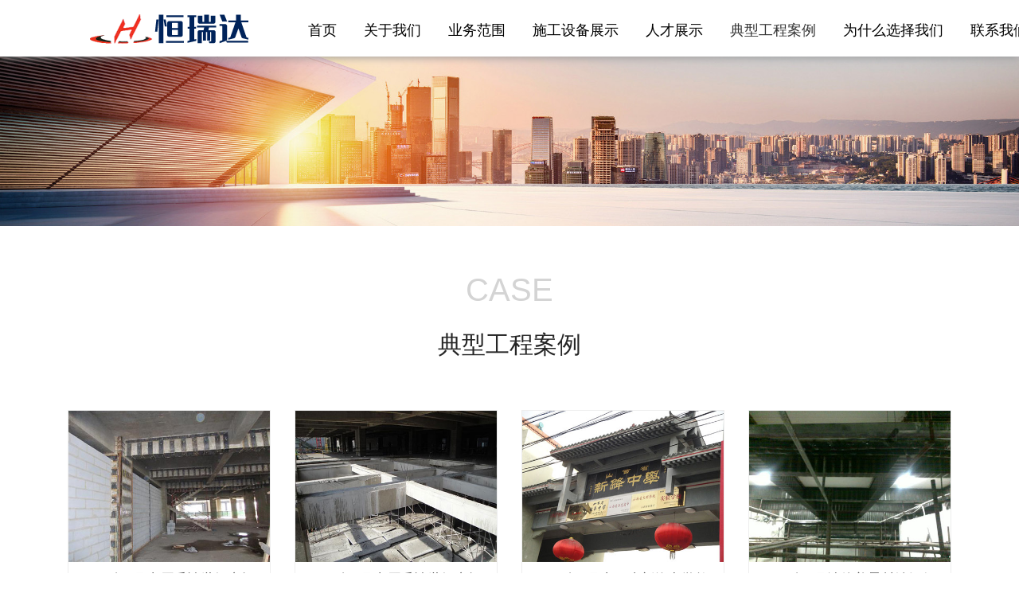

--- FILE ---
content_type: text/html
request_url: http://herodarch.cn/html/12698-6-3706.html
body_size: 104412
content:

<!doctype html>
    <!-- div -->
<html lang="zh-cn" dir="ltr">
<head>
    <meta charset="utf-8">
    <meta name="viewport" id="remvport" content="width=device-width, initial-scale=1, shrink-to-fit=no user-scalable=0 maximum-scale=1">
    <meta name="Robots" contect="index|follow">

    <meta http-equiv="X-XSS-Protection" content="1; mode=block" />
    <meta http-equiv="content-security-policy" content="child-src:self">
    <meta http-equiv="X-Frame-Options" content="SAMEORIGIN">
    <meta http-equiv="Cache-Control" content="max-age=7200" /> 
    <meta http-equiv="X-Content-Type-Options" content="nosniff" >
        
    <link rel="canonical" href="/html/12698.html&page=6&cpcatid=3706">
    <meta http-equiv="content-type" content="text/html; charset=utf-8" />
	<meta name="keywords" content="太原市恒瑞达工程技术有限公司" />
	<meta name="description" content="太原市恒瑞达工程技术有限公司" />
	<title>典型工程案例</title>
	<link href="/" rel="shortcut icon" type="image/vnd.microsoft.icon" />
	<link href="/components/com_jwpagefactory/assets/css/font-awesome-5.min.css" rel="stylesheet" type="text/css" media="none" onload="this.media='all'" />
	<link href="/components/com_jwpagefactory/assets/css/font.css" rel="stylesheet" type="text/css" media="none" onload="this.media='all'" />
	<link href="/components/com_jwpagefactory/assets/css/font-awesome-v4-shims.css" rel="stylesheet" type="text/css" media="none" onload="this.media='all'" />
	<link href="/components/com_jwpagefactory/assets/css/animate.min.css" rel="stylesheet" type="text/css" media="none" onload="this.media='all'" />
	<link href="/components/com_jwpagefactory/assets/css/jwpagefactory.css" rel="stylesheet" type="text/css" />
	<link href="/components/com_jwpagefactory/assets/css/jwpagecontainer.css" rel="stylesheet" type="text/css" media="none" onload="this.media='all'" />
	<link href="/components/com_jwpagefactory/assets/css/magnific-popup.css" rel="stylesheet" type="text/css" media="none" onload="this.media='all'" />
	<link href="/components/com_jwpagefactory/assets/css/zxf_page.css" rel="stylesheet" type="text/css" media="none" onload="this.media='all'" />
	<link href="/components/com_jwpagefactory/assets/css/swiper-bundle.min.css" rel="stylesheet" type="text/css" media="none" onload="this.media='all'" />
	<link href="/templates/shaper_helixultimate/css/bootstrap.min.css" rel="stylesheet" type="text/css" media="none" onload="this.media='all'" />
	<link href="/templates/shaper_helixultimate/css/font-awesome.min.css" rel="stylesheet" type="text/css" media="none" onload="this.media='all'" />
	<link href="/templates/shaper_helixultimate/css/fa-v4-shims.css" rel="stylesheet" type="text/css" media="none" onload="this.media='all'" />
	<link href="/templates/shaper_helixultimate/css/template.css" rel="stylesheet" type="text/css" media="none" onload="this.media='all'" />
	<link href="/templates/shaper_helixultimate/css/presets/default.css" rel="stylesheet" type="text/css" media="none" onload="this.media='all'" />
	<link href="/templates/shaper_helixultimate/css/custom.css" rel="stylesheet" type="text/css" media="none" onload="this.media='all'" />
	<style type="text/css">
#section-id-1622707110701{position: fixed !important;top: 0px;z-index: 1000 !important;width: 100%;}#section-id-1622707110702{position: fixed !important;top: 0px;z-index: 1000 !important;width: 100%;}#section-id-1617934342653{}#section-id-1639810165402{}#section-id-1617934391487{}#section-id-1639809028216{}#section-id-1684568509195{}#section-id-1672109205345{}.jw-page-factory .page-content #section-id-1622707110701{min-height:71px;max-height:71px;padding-top:23px;padding-right:0px;padding-bottom:0px;padding-left:0px;margin-top:0px;margin-right:0px;margin-bottom:0px;margin-left:0px;background-color:#fff;box-shadow:0px 1px 10px 0px #9a9a9a;}#column-id-1622707110720{box-shadow:0 0 0 0 #fff;}#jwpf-addon-wrapper-1622707110721 {margin:-17px 0px 0px 0px;}#jwpf-addon-1622707110721 {box-shadow:0 0 0 0 #ffffff;}@media (min-width:768px) and (max-width:991px) {#jwpf-addon-wrapper-1622707110721 {margin-top:0px;margin-right:0px;margin-bottom:20px;margin-left:0px;}}@media (max-width:767px) {#jwpf-addon-wrapper-1622707110721 {margin-top:0px;margin-right:0px;margin-bottom:10px;margin-left:0px;}}#jwpf-addon-1622707110721 img{transition:all 0.3s;}#jwpf-addon-1622707110721 .ewe{display:none;}#jwpf-addon-1622707110721 .ewe img{max-widith:inherit;}@media (min-width:768px) and (max-width:991px) {#jwpf-addon-1622707110721 img{max-width:100%;width:100%;}}@media (max-width:767px) {#jwpf-addon-1622707110721 img{max-width:100%;height:auto;width:100%;}}#column-id-1622707110722{box-shadow:0 0 0 0 #fff;}#jwpf-addon-wrapper-1622707110723 {margin:0px 0px 30px 0px;}#jwpf-addon-1622707110723 {box-shadow:0 0 0 0 #ffffff;}@media (min-width:768px) and (max-width:991px) {#jwpf-addon-wrapper-1622707110723 {margin-top:0px;margin-right:0px;margin-bottom:20px;margin-left:0px;}}@media (max-width:767px) {#jwpf-addon-wrapper-1622707110723 {margin-top:0px;margin-right:0px;margin-bottom:10px;margin-left:0px;}}#jwpf-addon-1622707110723 li.nav_sub>a{padding-top:20px;padding-right:17px;padding-bottom:7px;padding-left:17px;font-size:18px;text-transform:none; }#jwpf-addon-1622707110723 li.nav_sub{border-radius:3px;}#jwpf-addon-1622707110723 li>a{border-radius:3px;}#jwpf-addon-1622707110723 li.jwpf-active>a{border-radius:1px;color:#333;}#jwpf-addon-1622707110723 .nav_sub>a{overflow:hidden;text-overflow:ellipsis;text-align:center;width:auto !important;}#jwpf-addon-1622707110723 .jwpf-responsive-bars{background-color:rgba(0, 0, 0, .1);}#jwpf-addon-1622707110723 .jwpf-responsive-bars.open{background-color:#22b8f0;}#jwpf-addon-1622707110723 .jwpf-responsive-bar{background-color:#000;}#jwpf-addon-1622707110723 .jwpf-responsive-bars.open .jwpf-responsive-bar{background-color:#fff;}@media (min-width:768px) and (max-width:991px) {#jwpf-addon-1622707110723 img{width:auto}#jwpf-addon-1622707110723 img{height:43px}#jwpf-addon-1622707110723 li>a{padding-top:7px;padding-right:17px;padding-bottom:7px;padding-left:17px;}#jwpf-addon-1622707110723 li.jwpf-active>a{border-bottom:none;}}@media (max-width:767px) {#jwpf-addon-1622707110723 img{width:auto}#jwpf-addon-1622707110723 img{height:43px}#jwpf-addon-1622707110723 li>a{padding-top:7px;padding-right:17px;padding-bottom:7px;padding-left:17px;}#jwpf-addon-1622707110723 li.jwpf-active>a{border-bottom:none;}}#jwpf-addon-1622707110723 li .nav_t_box{ display:none !important;}#jwpf-addon-1622707110723 li .nav_t_box .nav_t_box_three{ display:none !important;}.jw-page-factory .page-content #section-id-1622707110702{padding-top:23px;padding-right:0px;padding-bottom:0px;padding-left:0px;margin-top:0px;margin-right:0px;margin-bottom:0px;margin-left:0px;background-color:#fff;box-shadow:0px 1px 10px 0px #9a9a9a;}@media (max-width:767px) { .jw-page-factory .page-content #section-id-1622707110702{min-height:64px;max-height:64px;} }#column-id-1622707110725{box-shadow:0 0 0 0 #fff;}#jwpf-addon-wrapper-1622707110726 {margin:0px 0px 30px 0px;}#jwpf-addon-1622707110726 {box-shadow:0 0 0 0 #ffffff;}@media (min-width:768px) and (max-width:991px) {#jwpf-addon-wrapper-1622707110726 {margin-top:0px;margin-right:0px;margin-bottom:20px;margin-left:0px;}}@media (max-width:767px) {#jwpf-addon-wrapper-1622707110726 {width:45%;margin-top:-10px;margin-right:0px;margin-bottom:10px;margin-left:0px;}}#jwpf-addon-1622707110726 img{transition:all 0.3s;}#jwpf-addon-1622707110726 .ewe{display:none;}#jwpf-addon-1622707110726 .ewe img{max-widith:inherit;}@media (min-width:768px) and (max-width:991px) {#jwpf-addon-1622707110726 img{max-width:100%;width:100%;}}@media (max-width:767px) {#jwpf-addon-1622707110726 img{max-width:100%;height:auto;width:100%;}}#column-id-1622707110727{box-shadow:0 0 0 0 #fff;}#jwpf-addon-wrapper-1622707110728 {margin:0px 0px 30px 0px;}#jwpf-addon-1622707110728 {box-shadow:0 0 0 0 #ffffff;}@media (min-width:768px) and (max-width:991px) {#jwpf-addon-wrapper-1622707110728 {margin-top:0px;margin-right:0px;margin-bottom:20px;margin-left:0px;}}@media (max-width:767px) {#jwpf-addon-wrapper-1622707110728 {margin-top:-58px;margin-right:0px;margin-bottom:10px;}}#jwpf-addon-1622707110728 .jwpf-responsive-bars{background-color:rgba(0, 0, 0, 0);}#jwpf-addon-1622707110728 li.nav_sub>a{padding-top:7px;padding-right:17px;padding-bottom:7px;padding-left:17px;text-transform:none; }#jwpf-addon-1622707110728 li.nav_sub{border-radius:3px;}#jwpf-addon-1622707110728 li>a{border-radius:3px;}#jwpf-addon-1622707110728 li>a i{margin-top:0px;margin-right:0px;margin-bottom:0px;margin-left:0px;}#jwpf-addon-1622707110728 li.nav_sub>a:hover{background-color:#ffffff;}#jwpf-addon-1622707110728 .nav_list_ul li>a:focus{background-color:#ffffff;}#jwpf-addon-1622707110728 li.jwpf-active>a{border-radius:1px;}#jwpf-addon-1622707110728 .nav_sub>a{overflow:hidden;text-overflow:ellipsis;text-align:center;width:auto !important;}#jwpf-addon-1622707110728 .jwpf-responsive-bars.open{background-color:#22b8f0;}#jwpf-addon-1622707110728 .jwpf-responsive-bar{background-color:#000;}#jwpf-addon-1622707110728 .jwpf-responsive-bars.open .jwpf-responsive-bar{background-color:#fff;}@media (min-width:768px) and (max-width:991px) {#jwpf-addon-1622707110728 img{width:auto}#jwpf-addon-1622707110728 img{height:43px}#jwpf-addon-1622707110728 li>a{padding-top:7px;padding-right:17px;padding-bottom:7px;padding-left:17px;}#jwpf-addon-1622707110728 li.jwpf-active>a{border-bottom:none;}}@media (max-width:767px) {#jwpf-addon-1622707110728 img{width:auto}#jwpf-addon-1622707110728 img{height:43px}#jwpf-addon-1622707110728 li>a{margin-right:7px;padding-top:7px;padding-right:17px;padding-bottom:7px;padding-left:17px;}#jwpf-addon-1622707110728 li.jwpf-active>a{border-bottom:none;}}#jwpf-addon-1622707110728 li .nav_t_box{ display:none !important;}#jwpf-addon-1622707110728 li .nav_t_box .nav_t_box_three{ display:none !important;}.jw-page-factory .page-content #section-id-1617934342653{padding-top:0px;padding-right:0px;padding-bottom:0px;padding-left:0px;margin-top:71px;margin-right:0px;margin-bottom:0px;margin-left:0px;box-shadow:0 0 0 0 #ffffff;}@media (max-width:767px) { .jw-page-factory .page-content #section-id-1617934342653{margin-top:64px;} }#column-id-1617934342660{box-shadow:0 0 0 0 #fff;}#jwpf-addon-wrapper-1617934342661 {margin:0px 0px 0px 0px;}#jwpf-addon-1617934342661 {box-shadow:0 0 0 0 #ffffff;}@media (min-width:768px) and (max-width:991px) {#jwpf-addon-wrapper-1617934342661 {margin-top:0px;margin-right:0px;margin-bottom:20px;margin-left:0px;}}@media (max-width:767px) {#jwpf-addon-wrapper-1617934342661 {margin-top:0px;margin-right:0px;margin-bottom:10px;margin-left:0px;}}#jwpf-addon-1617934342661 .jwpf-item-16179343426610 .jwpf-carousel-caption h2 {font-size:46px;line-height:56px;color:#fff;padding: 0px 0px 0px 0px;margin: 0px 0px 0px 0px;}#jwpf-addon-1617934342661 .jwpf-item-16179343426610 .jwpf-carousel-caption .jwpf-carousel-content{font-size:16px;line-height:24px;color:#fff;padding: px 0px px 0px;margin: 0px 0px 0px 0px;}@media (min-width:768px) and (max-width:991px) {#jwpf-addon-1617934342661 .jwpf-item-16179343426610 .jwpf-carousel-caption h2 {font-size:36px;line-height:46px;padding: 0px 0px 0px 0px;margin: 0px 0px 0px 0px;}#jwpf-addon-1617934342661 .jwpf-item-16179343426610 .jwpf-carousel-caption .jwpf-carousel-content{font-size:14px;line-height:22px;padding: 15px 0px 20px 0px;margin: 0px 0px 0px 0px;}}@media (max-width:767px) {#jwpf-addon-1617934342661 .jwpf-item-16179343426610 .jwpf-carousel-caption h2{font-size:16px;line-height:20px;padding: 0px 0px 0px 0px;margin: 0px 0px 0px 0px;}#jwpf-addon-1617934342661 .jwpf-item-16179343426610 .jwpf-carousel-caption .jwpf-carousel-content{font-size:12px;line-height:16px;padding: 10px 0px 10px 0px;margin: 0px 0px 0px 0px;}}#jwpf-addon-1617934342661 .jwpf-carousel-inner > .jwpf-item{-webkit-transition-duration:600ms; transition-duration:600ms;}.jw-page-factory .page-content #section-id-1639810165402{padding-top:0px;padding-right:0px;padding-bottom:0px;padding-left:0px;margin-top:71px;margin-right:0px;margin-bottom:0px;margin-left:0px;box-shadow:0 0 0 0 #ffffff;}@media (max-width:767px) { .jw-page-factory .page-content #section-id-1639810165402{margin-top:64px;} }#column-id-1639810165410{box-shadow:0 0 0 0 #fff;}#jwpf-addon-wrapper-1639810165411 {margin:0px 0px 0px 0px;}#jwpf-addon-1639810165411 {box-shadow:0 0 0 0 #ffffff;}@media (min-width:768px) and (max-width:991px) {#jwpf-addon-wrapper-1639810165411 {margin-top:0px;margin-right:0px;margin-bottom:20px;margin-left:0px;}}@media (max-width:767px) {#jwpf-addon-wrapper-1639810165411 {margin-top:0px;margin-right:0px;margin-bottom:10px;margin-left:0px;}}#jwpf-addon-1639810165411 .jwpf-item-16398101654110 .jwpf-carousel-caption h2 {font-size:46px;line-height:56px;color:#fff;padding: 0px 0px 0px 0px;margin: 0px 0px 0px 0px;}#jwpf-addon-1639810165411 .jwpf-item-16398101654110 .jwpf-carousel-caption .jwpf-carousel-content{font-size:16px;line-height:24px;color:#fff;padding: px 0px px 0px;margin: 0px 0px 0px 0px;}@media (min-width:768px) and (max-width:991px) {#jwpf-addon-1639810165411 .jwpf-item-16398101654110 .jwpf-carousel-caption h2 {font-size:36px;line-height:46px;padding: 0px 0px 0px 0px;margin: 0px 0px 0px 0px;}#jwpf-addon-1639810165411 .jwpf-item-16398101654110 .jwpf-carousel-caption .jwpf-carousel-content{font-size:14px;line-height:22px;padding: 15px 0px 20px 0px;margin: 0px 0px 0px 0px;}}@media (max-width:767px) {#jwpf-addon-1639810165411 .jwpf-item-16398101654110 .jwpf-carousel-caption h2{font-size:16px;line-height:20px;padding: 0px 0px 0px 0px;margin: 0px 0px 0px 0px;}#jwpf-addon-1639810165411 .jwpf-item-16398101654110 .jwpf-carousel-caption .jwpf-carousel-content{font-size:12px;line-height:16px;padding: 10px 0px 10px 0px;margin: 0px 0px 0px 0px;}}#jwpf-addon-1639810165411 .jwpf-carousel-inner > .jwpf-item{-webkit-transition-duration:600ms; transition-duration:600ms;}.jw-page-factory .page-content #section-id-1617934391487{padding-top:50px;padding-right:0px;padding-bottom:50px;padding-left:0px;margin-top:0px;margin-right:0px;margin-bottom:0px;margin-left:0px;box-shadow:0 0 0 0 #ffffff;}#column-id-1617934391495{box-shadow:0 0 0 0 #fff;}#jwpf-addon-wrapper-1617934391496 {margin:0px 0px 0px 0px;}#jwpf-addon-1617934391496 {color:#d4d4d4;box-shadow:0 0 0 0 #ffffff;}@media (min-width:768px) and (max-width:991px) {#jwpf-addon-wrapper-1617934391496 {margin-top:0px;margin-right:0px;margin-bottom:20px;margin-left:0px;}}@media (max-width:767px) {#jwpf-addon-wrapper-1617934391496 {margin-top:0px;margin-right:0px;margin-bottom:10px;margin-left:0px;}}@font-face {font-family:"宋体";src:url("/components/com_jwpagefactory/addons/text_block/assets/font/SimSun-01.ttf");}#jwpf-addon-1617934391496 img {display:inline-block;}#jwpf-addon-1617934391496 .jwpf-addon-content{word-wrap:break-word;word-break:break-all;}#jwpf-addon-1617934391496{ font-size:40px; }#jwpf-addon-wrapper-1617934391497 {margin:0px 0px 20px 0px;}#jwpf-addon-1617934391497 {color:#252525;box-shadow:0 0 0 0 #ffffff;}@media (min-width:768px) and (max-width:991px) {#jwpf-addon-wrapper-1617934391497 {margin-top:0px;margin-right:0px;margin-bottom:20px;margin-left:0px;}}@media (max-width:767px) {#jwpf-addon-wrapper-1617934391497 {margin-top:0px;margin-right:0px;margin-bottom:10px;margin-left:0px;}}@font-face {font-family:"宋体";src:url("/components/com_jwpagefactory/addons/text_block/assets/font/SimSun-01.ttf");}#jwpf-addon-1617934391497 img {display:inline-block;}#jwpf-addon-1617934391497 .jwpf-addon-content{word-wrap:break-word;word-break:break-all;}#jwpf-addon-1617934391497{ font-size:30px; }#jwpf-addon-wrapper-1617934391498 {margin:0px 0px 20px 0px;}#jwpf-addon-1617934391498 {color:#252525;background-image:url(https://znjz.obs.cn-north-4.myhuaweicloud.com:443/joomla/20210408/xian005.jpg);background-repeat:no-repeat;background-size:inherit;background-attachment:inherit;background-position:50% 0;box-shadow:0 0 0 0 #ffffff;padding:10px;}#jwpf-addon-1617934391498 .jwpf-addon-overlayer {mix-blend-mode:normal;}@media (min-width:768px) and (max-width:991px) {#jwpf-addon-wrapper-1617934391498 {margin-top:0px;margin-right:0px;margin-bottom:20px;margin-left:0px;}}@media (max-width:767px) {#jwpf-addon-wrapper-1617934391498 {margin-top:0px;margin-right:0px;margin-bottom:10px;margin-left:0px;}}@font-face {font-family:"宋体";src:url("/components/com_jwpagefactory/addons/text_block/assets/font/SimSun-01.ttf");}#jwpf-addon-1617934391498 img {display:inline-block;}#jwpf-addon-1617934391498 .jwpf-addon-content{word-wrap:break-word;word-break:break-all;}#jwpf-addon-wrapper-1622625628477 {margin:0px 0px 30px 0px;}#jwpf-addon-1622625628477 {box-shadow:0px 0px 0px 0px #ffffff;}@media (min-width:768px) and (max-width:991px) {#jwpf-addon-wrapper-1622625628477 {margin-top:0px;margin-right:0px;margin-bottom:20px;margin-left:0px;}}@media (max-width:767px) {#jwpf-addon-wrapper-1622625628477 {margin-top:0px;margin-right:0px;margin-bottom:10px;margin-left:0px;}}#jwpf-addon-1622625628477 .pr_list_id .jwpf-article-info-wrap{position:static;}.jw-page-factory .page-content #section-id-1639809028216{padding-top:50px;padding-right:0px;padding-bottom:50px;padding-left:0px;margin-top:0px;margin-right:0px;margin-bottom:0px;margin-left:0px;box-shadow:0 0 0 0 #ffffff;}#column-id-1639809028234{box-shadow:0 0 0 0 #fff;}#jwpf-addon-wrapper-1639809028235 {margin:0px 0px 30px 0px;}#jwpf-addon-1639809028235 {box-shadow:0 0 0 0 #ffffff;}@media (min-width:768px) and (max-width:991px) {#jwpf-addon-wrapper-1639809028235 {margin-top:0px;margin-right:0px;margin-bottom:20px;margin-left:0px;}}@media (max-width:767px) {#jwpf-addon-wrapper-1639809028235 {margin-top:0px;margin-right:0px;margin-bottom:10px;margin-left:0px;}}#jwpf-addon-1639809028235 .min_phone_bottom_nav{height:80px;}.jw-page-factory .page-content #section-id-1684568509195{padding-top:13px;padding-right:0px;padding-bottom:10px;padding-left:0px;margin-top:0px;margin-right:0px;margin-bottom:0px;margin-left:0px;background-color:#272727;box-shadow:0 0 0 0 #ffffff;}#column-id-1684568509240{box-shadow:0 0 0 0 #fff;}#jwpf-addon-wrapper-1684568509241 {margin:5px 0px 13px 0px;}#jwpf-addon-1684568509241 {color:#efefef;box-shadow:0 0 0 0 #ffffff;}#jwpf-addon-1684568509241 a {color:#efefef;}@media (min-width:768px) and (max-width:991px) {#jwpf-addon-wrapper-1684568509241 {margin-top:0px;margin-right:0px;margin-bottom:20px;margin-left:0px;}}@media (max-width:767px) {#jwpf-addon-wrapper-1684568509241 {margin-top:0px;margin-right:0px;margin-bottom:10px;margin-left:0px;}}@font-face {font-family:"宋体";src:url("/components/com_jwpagefactory/addons/text_block/assets/font/SimSun-01.ttf");}#jwpf-addon-1684568509241 img {display:inline-block;}#jwpf-addon-1684568509241 .jwpf-addon-content{word-wrap:break-word;word-break:break-all;}#jwpf-addon-1684568509241{ font-size:15px; }.jw-page-factory .page-content #section-id-1672109205345{padding:8px 0px 1px 0px;margin:0px 0px 0px 0px;box-shadow:0 0 0 0 #ffffff;}#column-id-1672109205344{box-shadow:0 0 0 0 #fff;}#jwpf-addon-wrapper-1672109221345 {margin:0px 0px 30px 0px;}#jwpf-addon-1672109221345 {box-shadow:0 0 0 0 #ffffff;}@media (min-width:768px) and (max-width:991px) {#jwpf-addon-wrapper-1672109221345 {margin-top:0px;margin-right:0px;margin-bottom:20px;margin-left:0px;}}@media (max-width:767px) {#jwpf-addon-wrapper-1672109221345 {margin-top:0px;margin-right:0px;margin-bottom:10px;margin-left:0px;}}#jwpf-addon-wrapper-1672109221345{ margin:0px !important}h1{font-family: 'Arial', sans-serif;}
.logo-image {height:36px;}.logo-image-phone {height:36px;}
	</style>
	<script type="application/json" class="joomla-script-options new">{"csrf.token":"dfe8655eab5f93094c1dd8d034977f44","system.paths":{"root":"","base":""}}</script>
	<script src="/media/jui/js/ccdp.min.js" type="text/javascript"></script>
	<script src="/media/jui/js/jquery-noconflict.js" type="text/javascript"></script>
	<script src="/media/jui/js/jquery-migrate.min.js" type="text/javascript"></script>
	<script src="/components/com_jwpagefactory/assets/js/jquery.parallax.js" type="text/javascript"></script>
	<script src="/components/com_jwpagefactory/assets/js/jwpagefactory.js" type="text/javascript"></script>
	<script src="/components/com_jwpagefactory/assets/js/statistics.js" type="text/javascript"></script>
	<script src="/components/com_jwpagefactory/assets/js/jquery.magnific-popup.min.js" type="text/javascript"></script>
	<script src="/components/com_jwpagefactory/assets/js/newnav.js" type="text/javascript"></script>
	<script src="/components/com_jwpagefactory/addons/navigation_new/assets/js/jquery.mmenu.js" type="text/javascript"></script>
	<script src="/components/com_jwpagefactory/addons/carousel/assets/js/bubble-canvas.js" type="text/javascript"></script>
	<script src="/components/com_jwpagefactory/assets/js/zxf_page.js" type="text/javascript"></script>
	<script src="/components/com_jwpagefactory/assets/js/swiper-bundle.min.js" type="text/javascript"></script>
	<script src="/templates/shaper_helixultimate/js/jquery.min.js" type="text/javascript"></script>
	<script src="/templates/shaper_helixultimate/js/popper.min.js" type="text/javascript"></script>
	<script src="/templates/shaper_helixultimate/js/bootstrap.min.js" type="text/javascript"></script>
	<script src="/templates/shaper_helixultimate/js/main.js" type="text/javascript"></script>
	<script src="/media/system/js/core.js" type="text/javascript"></script>
	<script type="text/javascript">


(function ($) {
	
	$(document).ready(function(){
	    $(window).on('load resize', function () {
	        let widthkg=$(window).width();
	        // console.log(widthkg);


	        if(widthkg>=1200){
				$('.jwpf-section').each(function(){

					var stra=$(this).attr('class');
					var ret = stra.split(" ");

					if(ret.indexOf("jwpf-hidden-lg") > -1){
						if($(this).is(':hidden')){  
					    }else{
							$(this).hide();
					    }
					}else{
						if($(this).is(':hidden')){  
							$(this).show();
					    } 
					}
					
				})

	        }else if(widthkg<=1200 && widthkg>=992){

				$('.jwpf-section').each(function(i){

					var stra=$(this).attr('class');
					var ret = stra.split(" ");


					if(ret.indexOf("jwpf-hidden-md") > -1){
						if($(this).is(':hidden')){  
					    }else{
							$(this).hide();
					    }
					}else{
						if($(this).is(':hidden')){  
							$(this).show();
					    } 
					}
					
					
				})

	        }else if(widthkg<=992 && widthkg>=768){

				$('.jwpf-section').each(function(i){

					var stra=$(this).attr('class');
					var ret = stra.split(" ");

					if(ret.indexOf("jwpf-hidden-sm") > -1){
						if($(this).is(':hidden')){  
					    }else{
							$(this).hide();
					    }
					}else{
						if($(this).is(':hidden')){  
							$(this).show();
					    } 
					}
					
					
				})

	        }else{

				$('.jwpf-section').each(function(i){

					var stra=$(this).attr('class');
					var ret = stra.split(" ");

					if(ret.indexOf("jwpf-hidden-xs") > -1){
						if($(this).is(':hidden')){  
					    }else{
							$(this).hide();
					    }
					}else{
						if($(this).is(':hidden')){  
							$(this).show();
					    } 
					}
					
				})

	        }
	    });
	}); 

	$.ajaxSetup({
		headers: {
			'X-CSRF-Token': Joomla.getOptions('csrf.token')
		}
	});
	
})(jQuery);
                jQuery(function($){
                    $(".jwpf-responsive-bars").click(function () {
                        if ($(this).hasClass("open")) {
                            $("body").css("overflow","inherit")
                        } else {
                           $("body").css("overflow","hidden")
                        }

                    });

                })
                
                jQuery(function($){
                    $(".jwpf-responsive-bars").click(function () {
                        if ($(this).hasClass("open")) {
                            $("body").css("overflow","inherit")
                        } else {
                           $("body").css("overflow","hidden")
                        }

                    });

                })
                
                jQuery(document).on("ready", function(){
                    "use strict";
                    console.log("11111")
                var pLength = jQuery("#jwpf-addon-1622625628477 .page a").length;
                if (pLength >= 10) {
                   jQuery("#jwpf-addon-1622625628477 .page a").hide();
                   jQuery("#jwpf-addon-1622625628477 .page a").eq(5).after("<span>...</span>");
                    for (let i = 0; i < pLength; i++) {
                        if (i < 5 || i > pLength - 5) {
                           jQuery("#jwpf-addon-1622625628477 .page a").eq(i).show();
                        }
                    }
                }
                var curPage =  6; //当前页
                console.log(curPage,"当前页")
                console.log(pLength,"总页数")
                jQuery("#jwpf-addon-1622625628477 .page a").click(function(){
                    curPageClick();

                })
                function curPageClick() {
                    jQuery("#jwpf-addon-1622625628477 .page a").hide(); //先把页都隐藏
                    jQuery("#jwpf-addon-1622625628477 .page span").hide(); //把省略号都隐藏
                     if (curPage >= 5 && curPage < pLength - 4 && pLength >= 10) {
                         console.log("当前页中间几页")
                        jQuery("#jwpf-addon-1622625628477 .page a").eq(0).after("<span>...</span>"); //在第1页后加省略号
                        if((curPage+5) >= pLength) {
                            jQuery("#jwpf-addon-1622625628477 .page a").eq(curPage + 5).after("<span>...</span>"); //在当前点击页数后五位加省略号
                        }

                         console.log(curPage + 5);
                         for (let i = curPage - 2; i < pLength; i++) {
                             if (i < curPage + 5 || i > pLength - 5) {
                                jQuery("#jwpf-addon-1622625628477 .page a").eq(0).show();
                                jQuery("#jwpf-addon-1622625628477 .page a").eq(i).show();
                             }
                         }
                     } else if (curPage <= 5 && pLength >= 10) {
                         console.log("当前页小于等于5")
                        jQuery("#jwpf-addon-1622625628477 .page a").eq(5).after("<span>...</span>");
                         for (let i = 0; i < pLength; i++) {
                             if (i < 5 || i > pLength - 5) {
                                jQuery("#jwpf-addon-1622625628477 .page a").eq(i).show();
                             }
                         }
                     } else if (curPage >= pLength - 4 && pLength >= 10) {
                         console.log("当前页在后面几页")
                        jQuery("#jwpf-addon-1622625628477 .page a").eq(4).after("<span>...</span>");

                         for (let i = 0; i < pLength; i++) {
                             if (i < 4 || i > pLength - 5) {

                                jQuery("#jwpf-addon-1622625628477 .page a").eq(i).show();
                                jQuery("#jwpf-addon-1622625628477 .page a").eq(curPage - 1).show();
                                jQuery("#jwpf-addon-1622625628477 .page a").eq(curPage - 2).show();
                             }
                         }
                     } else if (pLength < 10) {
                        jQuery("#jwpf-addon-1622625628477 .page a").show(); //先把页都隐藏
                     }
                }
                curPageClick();
            });
            template="shaper_helixultimate";
	</script>
    <style>
        @font-face {
            font-family: 'siyuanfont'; /* 自定义的字体名称 */
            src: url('/components/com_jwpagefactory/assets/webfonts/siyuanheis.ttf') format('truetype'); /* 字体文件的路径和格式 */
        }
        /* body {
            font-family: 'siyuanfont', sans-serif !important;
        } */
    </style>
    <script>
        (function() {
            var aiScript = document.createElement('script');
            var aiHostname = window.location.hostname;
            var aiUrl = '';
            if (aiHostname === 'jzt_dev_2.china9.cn') aiUrl += 'https://jzt_dev_1.china9.cn'
            else aiUrl += 'https://zhjzt.china9.cn'
            aiUrl += '/static/common/js/ai-chat-plugin.js?v='+1768881459;
            aiScript.src = aiUrl;
            aiScript.onload = function() {
                new AIChatPlugin({
                    site_id: 756,
                    company_id: 745                });
            };
            aiScript.onerror = function() {
                console.error('=== ai-chat-plugin.js 加载失败 ===');
            };
            document.head.appendChild(aiScript);
        })();
    </script>
</head>
<body class="site helix-ultimate com-jwpagefactory view-page layout-default task-none itemid-0 zh-cn ltr sticky-header layout-fluid offcanvas-init offcanvs-position-right">

<div class="body-wrapper">
    <div class="body-innerwrapper">
                <section id="sp-section-1"><div class="row"><div id="sp-title" class="col-lg-12 "><div class="sp-column "></div></div></div></section><section id="sp-main-body"><div class="container"><div class="container-inner"><div class="row"><main id="sp-component" class="col-lg-12 col-xl-12 " role="main"><div class="sp-column "><div id="system-message-container" class="message6">
	</div>
<div id="jw-page-factory" class="jw-page-factory  page-12698">

	
	<div class="page-content">
				<section id="section-id-1622707110701" class="jwpf-section  jwpf-hidden-sm jwpf-hidden-xs  jwpf-section-content-center" ><div class="jwpf-row-container"><div class="jwpf-row jwpf-align-center"><div class="jwpf-col-md-3" id="column-wrap-id-1622707110720"><div id="column-id-1622707110720" class="jwpf-column" ><div class="jwpf-column-addons"><div id="jwpf-addon-wrapper-1622707110721" class="jwpf-addon-wrapper"><div id="jwpf-addon-1622707110721" class="clearfix "     ><div class="jwpf-addon jwpf-addon-single-image jwpf-text-center "><div class="jwpf-addon-content"><div class="jwpf-addon-single-image-container" ><img class="jwpf-img-responsive image222" src="http://oss.lcweb01.cn/joomla/20210603/2a80552a7ffb5c8a2a09f2eb2f3ba9b1.png"  alt="Image" title=""  loading="lazy"></div></div></div></div></div></div></div></div><div class="jwpf-col-md-9" id="column-wrap-id-1622707110722"><div id="column-id-1622707110722" class="jwpf-column" ><div class="jwpf-column-addons"><div id="jwpf-addon-wrapper-1622707110723" class="jwpf-addon-wrapper"><div id="jwpf-addon-1622707110723" class="clearfix "     ><style>
                @media (max-width: 991px) {
                  #jwpf-addon-1622707110723 .nav_list_ul{
                    display:block !important;
                    background: #ccc !important;
                  }
                }
                @media (max-width: 991px) {
                    #jwpf-addon-1622707110723 li.nav_sub  .nav_t_box p a{
                        color: #000000 !important;
                       text-align: start !important;
                        padding: 6px 14px !important;
                        font-size:14px !important;
                    }
                     #jwpf-addon-1622707110723 li.nav_sub .nav_t_box p a:hover{
                        color: #000000 !important;
                    }
                }
                @media (max-width: 991px) {
                  #jwpf-addon-1622707110723 li.nav_sub  .nav_t_box p:first-child{
                    padding-top: 6px !important;
                  }
                }
                @media (max-width: 991px) {
                  #jwpf-addon-1622707110723 li.nav_sub  .nav_t_box p{
                        background:#ffffff !important;
                        padding:0 !important;
                        line-height: 30px !important;
                        width:100% !important;
                  }
                }
                @media (max-width: 991px) {
                  #jwpf-addon-1622707110723 .nav_sub{
                    align-items: center !important;
                    justify-content: space-between !important;
                    border-bottom: 1px solid #ffffff !important;
                    flex-flow: wrap !important;
                    padding:0px !important;
                  }
                }
                @media (max-width: 991px) {
                  #jwpf-addon-1622707110723 .nav_sub>a{
                    background-color:transparent !important;
                    color: #ffffff !important;
                    border-bottom: none !important;
                    padding:12px !important;
                    font-size:16px !important;
                    line-height: 50px !important;
                  }
                  #jwpf-addon-1622707110723 .nav_sub>a:hover,
                  #jwpf-addon-1622707110723 .jwpf-active > a{
                    color:  !important;
                  }
                  #jwpf-addon-1622707110723 .nav_sub .ddd>a{
                    background-color:transparent !important;
                    color: #ffffff !important;
                    border-bottom: none !important;
                    padding:12px !important;
                    font-size:16px !important;
                    line-height: 50px !important;
                  }
                }
                @media (max-width: 991px) {
                  #jwpf-addon-1622707110723 .nav_t_box{
                    position: relative !important;

                    display:block !important;
                    height:0;

                  }
                }
                @media (max-width: 991px) {
                  #jwpf-addon-1622707110723 li.nav_sub div{
                    width:100% !important;
                    transition: all .6s ease-in;
                  }
                }
                @media (max-width: 991px) {
                  #jwpf-addon-1622707110723 .nav_e_sub{
                    display:block !important;
                    color:#ffffff !important;
                    padding-right: 17px !important;
                    transition: all .2s ease-in;
                    width: 0;
                    margin-right: 8px;
                    font-size: 16px !important;
                  }
                }
                @media (max-width: 991px) {
                  #jwpf-addon-1622707110723 .nav_t_box a{
                    padding:0 !important;
                    border-top: 2px solid transparent !important;
                    border-bottom: 2px solid transparent !important;
                    background-color: transparent !important;
                  }
                }
                @media (max-width: 991px) {
                  #jwpf-addon-1622707110723 .jwpf-row-container{
                    margin:0 !important;
                    padding:0 !important;
                  }
                }
                @media (max-width: 991px) {
                  #jwpf-addon-1622707110723 .jwpf-link-list_nav{
                        position: fixed !important;
                        left: 0 !important;
                        margin-right: 12px !important;
                        width: 100vw !important;
                  }
                }
                @media (max-width: 991px) {
                  #jwpf-addon-1622707110723 .jwpf-link-list_nav ul{
                    background: #000000 !important;
                            width: 100%;
                        height: 100vh;
                        position: fixed;
                        top: 50px;
                        overflow-y: auto;
                      }
                }

                @media (max-width: 991px) {
                    body.helix-ultimate .jwpf-row-container {
                    max-width: 100% !important;
                    }
                }
                @media (max-width: 991px) {
                    .container {
                    max-width: 100% !important;
                    }
                }
                @media (max-width: 991px) {
                    .jwpf-row-container {
                    width: 100% !important;
                    }
                }

                @media (max-width: 991px) {
                    #jwpf-addon-1622707110723 .jwpf-responsive-bars {
                        display: inline-block;
                        position: absolute !important;
                        right: 12px !important;
                        display:flex;
                        align-items:center;
                        justify-content:center;
                        flex-direction:column;
                        width:50px;
                        height:50px;
                    }
                }
                @media (max-width: 991px) {
                 #jwpf-addon-1622707110723 .nav_sub{
                        border-radius: 0 !important;
                        margin:0 !important;

                    }
                }
                #jwpf-addon-1622707110723 .nav_sub{
                  display: flex !important;
                  flex-flow: column;
                  align-items: center;
                  position: relative;
                  transition: all .5s ease-in;
                }
                #jwpf-addon-1622707110723 .nav_sub>a{
                      white-space: nowrap;
                }
                #jwpf-addon-1622707110723 .nav_sub .ddd>a{
                      white-space: nowrap;
                }
                #jwpf-addon-1622707110723 .nav_t_box a{
                  padding:0 !important;
                  width:100%;
                  text-align: center;
                }
                #jwpf-addon-1622707110723 .nav_t_box a:hover{
                 color:#000 !important;
                }
                #jwpf-addon-1622707110723 .nav_e_sub{
                  display:none;
                  color:#fff;
                }
                #jwpf-addon-1622707110723 .nav_t_box{
                  position: absolute;
                  z-index: 99;
                  overflow: hidden;
                  top: 100%;
                  display: none;
                  word-break: keep-all;
                  transition: all .3s ease-in;}
                #jwpf-addon-1622707110723 .nav_sub a:focus{/*color:inherit;*/}

                #jwpf-addon-1622707110723 .nav_t_box p{

                  cursor: pointer;
                  display:block;padding:6px 14px;width:120px;
                  margin: 0;
                }
                #jwpf-addon-1622707110723 li.nav_sub:hover div{
                  display: block;
                }
                @media (max-width: 991px) {
                    #jwpf-addon-1622707110723 li.nav_sub:hover .nav_t_box{
                          max-height: 1000px;
                          height:100%;
                        display: block!important;
                    }
                }
                @media (max-width: 991px) {
                    #jwpf-addon-1622707110723 li.nav_sub>a{
                         padding: 0 12px !important;
                    }
                    #jwpf-addon-1622707110723 li.nav_sub .ddd>a{
                         padding: 0 12px !important;
                    }
                }
                @media (max-width: 991px) {
                    #jwpf-addon-1622707110723 li.nav_sub:hover .nav_e_sub{
                      transform:rotate(90deg);
                    }
                }

                #jwpf-addon-1622707110723 .sprite02 .children {
                    display: none;
                    position: absolute;
                    left: 0px;
                    line-height: normal;
                    z-index: 999;
                    transition: opacity 0.4s;
                    -webkit-transition: opacity 0.4s;
                    top:96%;
                }
                #jwpf-addon-1622707110723 .sprite02 .children .container{
                    width: 1000px;
                    margin: 0 auto;
                    height: auto;
                    overflow: hidden;
                    display: flex;
                    flex-wrap: wrap;
                }
                #jwpf-addon-1622707110723 .sprite02 .children dl:first-child {
                    border-left: none;
                }
                #jwpf-addon-1622707110723 .sprite02 .children dl {
                    float: left;

                    width: px;
                    height: px;
                    line-height: px;

                    text-align: ;

                    background:#5fe8e0;
                    color:#0e0101 ;
                    font-size: px;

                }
                #jwpf-addon-1622707110723 .sprite02 .children dl dt{
                    font-weight: normal;
                    font-size:14px;
                }
                #jwpf-addon-1622707110723 .sprite02 .children dl dt a {
                    width:100%;
                    font-size: px;
                    line-height: px;
                    color: #0e0101;
                    padding: 0 !important;
                    cursor: pointer;
                    text-align: ;
                }
                #jwpf-addon-1622707110723 .sprite02 .children dl dt:hover a {
                    color: #1818c7;
                    background:#e1f18b;
                }
                #jwpf-addon-1622707110723 .sprite02 a.depth1:hover {
                    background-color:;
                    text-decoration: none;
                    position: relative;
                }
                #jwpf-addon-1622707110723 .clearfix:after{
                     content:".";
                     display:block;
                     height:0;
                     clear:both;
                     visibility:hidden;
                }

                #jwpf-addon-1622707110723 .nav_list_ul {
                  justify-content:flex-start;
                }

                #jwpf-addon-1622707110723 .logoImg {
                    width:100px;
                    height:50px;
                    margin:0px 0px 0px 0px;
                }
                @media (max-width:992px) {
                    #jwpf-addon-1622707110723 .logoImg {
                        display:none;
                    }
                }

                @media (max-width: 991px) {
                    #jwpf-addon-1622707110723 .nav_list_ul{
                      left: 0;
                    }
                }</style><div class="clearfix jwpf-link-list_nav jwpf-link-list-wrap jwpf-link-list-nav jwpf-nav-align-left"  ><ul class="nav_list_ul" style="display:flex"><li class=" nav_sub sprite01"><a style="width:100%;" href="/" target=""> 首页</a></li><li class=" nav_sub sprite01"><a style="width:100%;" href="/html/11999.html" target=""> 关于我们</a></li><li class=" nav_sub sprite01"><a style="width:100%;" href="/html/12679.html" target=""> 业务范围</a></li><li class=" nav_sub sprite01"><a style="width:100%;" href="/html/12695.html" target=""> 施工设备展示</a></li><li class=" nav_sub sprite01"><a style="width:100%;" href="/html/12697.html" target=""> 人才展示</a></li><li class="jwpf-active nav_sub sprite01"><a style="width:100%;" href="/html/12698.html" target=""> 典型工程案例</a></li><li class=" nav_sub sprite01"><a style="width:100%;" href="/html/12002.html" target=""> 为什么选择我们</a></li><li class=" nav_sub sprite01"><a style="width:100%;" href="/html/12000.html" target=""> 联系我们</a></li></ul></div><script>jQuery(".jwpf-responsive-bars").parents("section.jwpf-section").css("cssText","z-index:1000!important");</script><script>if(window.screen.width<992){jQuery(".jwpf-responsive-bars").parents("section.jwpf-section").find(".jwpf-img-responsive").css("width","auto")}</script><script>if(window.screen.width<992){jQuery(".jwpf-responsive-bars").parents("section.jwpf-section").find(".jwpf-img-responsive").css("max-height","80px")}</script><style>
                        @media (max-width: 991px){
                        #jwpf-addon-1622707110723 .jwpf-link-list_nav {
                               position: static !important;
                                left: auto !important;
                                margin-right: 12px !important;
                                width: 100vw !important;
                                right: 12px !important;
                        }
                    }
                </style><script>
                    jQuery(document).ready(function(){
                        window.onresize=function (){
                            let sheightow=jQuery(window).height();
                            if(jQuery(window).width()<992){
                                if(jQuery("#jwpf-addon-1622707110723 div").hasClass("jwpf-responsive-bars")){
                                    // jQuery(".jwpf-section").each(function(){
                                    //     if(jQuery(this).css("display")=="none"){
                                    //         jQuery(this).remove()
                                    //     }
                                    // });
                                    if(!jQuery("#jwpf-addon-1622707110723 div").hasClass("jwpf-responsive-bars")){
                                        return false;
                                    }
                                    // let bar_id=jQuery(".jwpf-responsive-bars").parents(".jwpf-section")[jQuery(".jwpf-responsive-bars").parents(".jwpf-section").length-1].id;
                                    let bar_id=jQuery("#jwpf-addon-1622707110723").parents("section.jwpf-section").attr("id");

                                    // 导航前面有区块
                                    if(jQuery("#"+bar_id).prev().length>0){

                                        let yy=jQuery("#"+bar_id).prev().attr("id");
                                        if(jQuery("#"+yy).hasClass("jwpf-hidden-xs")){
                                            let sheighto= jQuery("#"+bar_id).outerHeight(true);

                                            if(sheighto<54){
                                                sheighto=54;
                                                jQuery("#"+bar_id).css("height","54px");
                                            }
                                            jQuery("#"+bar_id).find(".jwpf-link-list_nav ul").css("height",sheightow-sheighto+"px");
                                            jQuery("#"+bar_id).find(".jwpf-link-list_nav ul").css("top",sheighto+"px");
                                            jQuery("#"+bar_id).find(".jwpf-link-list_nav ul").css("left",0);
                                        }else{

                                            //  第一高度
                                            let sheightop=jQuery("#"+bar_id).prev().outerHeight(true);
                                            // console.log("第一"+sheightop)
                                            //  第二高度

                                            let sheightoh=jQuery("#"+bar_id).outerHeight(true);
                                            if(sheightoh<54){
                                                sheightoh=54;
                                                jQuery("#"+bar_id).css("height","54px");
                                            }
                                            // console.log("第二"+sheightoh)
                                            // 固定的总高度
                                            let fleheight=sheightop + sheightoh;
                                            let fulh=sheightow-fleheight;
                                            jQuery("#"+bar_id).find(".jwpf-link-list_nav ul").css("cssText","height:"+fulh+"px !important;top:"+fleheight+"px !important;left:0;");
                                        }
                                    }else{
                                        // console.log(jQuery("#"+bar_id).outerHeight(true))
                                        let sheighto= jQuery("#"+bar_id).outerHeight(true);
                                        console.log(999);
                                        console.log(sheighto);
                                        if(sheighto<54){
                                            sheighto=54;
                                            jQuery("#"+bar_id).css("height","54px");
                                        }
                                        jQuery("#"+bar_id).find(".jwpf-link-list_nav ul").css("height",sheightow-sheighto+"px");
                                        jQuery("#"+bar_id).find(".jwpf-link-list_nav ul").css("top",sheighto+"px");
                                        jQuery("#"+bar_id).find(".jwpf-link-list_nav ul").css("left",0);
                                    }
                                }
                            }
                        }
                        let sheightow=jQuery(window).height();
                        if(jQuery(window).width()<992){
                            if(jQuery("#jwpf-addon-1622707110723 div").hasClass("jwpf-responsive-bars")){
                                // jQuery(".jwpf-section").each(function(){
                                //     if(jQuery(this).css("display")=="none"){
                                //         jQuery(this).remove()
                                //     }
                                // });
                                if(!jQuery("#jwpf-addon-1622707110723 div").hasClass("jwpf-responsive-bars")){
                                    return false;
                                }

                                let bar_id=jQuery("#jwpf-addon-1622707110723").parents("section.jwpf-section").attr("id");
                                // console.log(bar_id);
                                // 导航前面有区块
                                if(jQuery("#"+bar_id).prev().length>0){
                                    let yy=jQuery("#"+bar_id).prev().attr("id");
                                    if(jQuery("#"+yy).hasClass("jwpf-hidden-xs")){
                                        let sheighto= jQuery("#"+bar_id).outerHeight(true);
                                        console.log(666);
                                        console.log(sheighto);
                                        if(sheighto<54){
                                            sheighto=54;
                                            jQuery("#"+bar_id).css("height","54px");
                                        }
                                        jQuery("#"+bar_id).find(".jwpf-link-list_nav ul").css("height",sheightow-sheighto+"px");
                                        jQuery("#"+bar_id).find(".jwpf-link-list_nav ul").css("top",sheighto+"px");
                                        jQuery("#"+bar_id).find(".jwpf-link-list_nav ul").css("left",0);
                                    }else{
                                        console.log(22);
                                        // 第一高度
                                         let sheightop=jQuery("#"+bar_id).prev().outerHeight(true);
                                           // console.log("第一"+sheightop)
                                        // 第二高度

                                        let sheightoh=jQuery("#"+bar_id).outerHeight(true);
                                        // console.log("第二"+sheightoh)
                                          if(sheightoh<54){
                                                sheightoh=54;
                                                jQuery("#"+bar_id).css("height","54px");
                                          }
                                           // console.log("第二"+sheightoh)
                                        // 固定的总高度
                                        let fleheight=sheightop + sheightoh;
                                            let fulh=sheightow-fleheight;
                                        // console.log("总数"+fleheight)
                                            jQuery("#"+bar_id).find(".jwpf-link-list_nav ul").css("cssText","height:"+fulh+"px !important;top:"+fleheight+"px !important;left:0;");
                                    }
                                }else{

                                    // console.log(jQuery("#"+bar_id).outerHeight(true))
                                        let sheighto= jQuery("#"+bar_id).outerHeight(true);
                                        if(sheighto<54){
                                            sheighto=54;
                                            jQuery("#"+bar_id).css("height","54px");
                                        }
                                        jQuery("#"+bar_id).find(".jwpf-link-list_nav ul").css("height",sheightow-sheighto+"px");
                                        jQuery("#"+bar_id).find(".jwpf-link-list_nav ul").css("top",sheighto+"px");
                                        jQuery("#"+bar_id).find(".jwpf-link-list_nav ul").css("left",0);
                                }
                            }
                        }
                    });
                    </script></div></div></div></div></div></div></div></section><section id="section-id-1622707110702" class="jwpf-section  jwpf-hidden-md jwpf-hidden-lg jwpf-hidden-sm  jwpf-section-content-center" ><div class="jwpf-row-container"><div class="jwpf-row jwpf-align-center"><div class="jwpf-col-md-3" id="column-wrap-id-1622707110725"><div id="column-id-1622707110725" class="jwpf-column" ><div class="jwpf-column-addons"><div id="jwpf-addon-wrapper-1622707110726" class="jwpf-addon-wrapper"><div id="jwpf-addon-1622707110726" class="clearfix "     ><div class="jwpf-addon jwpf-addon-single-image jwpf-text-center "><div class="jwpf-addon-content"><div class="jwpf-addon-single-image-container" ><img class="jwpf-img-responsive image222" src="http://oss.lcweb01.cn/joomla/20210603/2a80552a7ffb5c8a2a09f2eb2f3ba9b1.png"  alt="Image" title=""  loading="lazy"></div></div></div></div></div></div></div></div><div class="jwpf-col-md-9" id="column-wrap-id-1622707110727"><div id="column-id-1622707110727" class="jwpf-column" ><div class="jwpf-column-addons"><div id="jwpf-addon-wrapper-1622707110728" class="jwpf-addon-wrapper"><div id="jwpf-addon-1622707110728" class="clearfix "     ><style>
                @media (max-width: 991px) {
                  #jwpf-addon-1622707110728 .nav_list_ul{
                    display:block !important;
                    background: #ccc !important;
                  }
                }
                @media (max-width: 991px) {
                    #jwpf-addon-1622707110728 li.nav_sub  .nav_t_box p a{
                        color: #000000 !important;
                       text-align: start !important;
                        padding: 6px 14px !important;
                        font-size:14px !important;
                    }
                     #jwpf-addon-1622707110728 li.nav_sub .nav_t_box p a:hover{
                        color: #000000 !important;
                    }
                }
                @media (max-width: 991px) {
                  #jwpf-addon-1622707110728 li.nav_sub  .nav_t_box p:first-child{
                    padding-top: 6px !important;
                  }
                }
                @media (max-width: 991px) {
                  #jwpf-addon-1622707110728 li.nav_sub  .nav_t_box p{
                        background:#ffffff !important;
                        padding:0 !important;
                        line-height: 30px !important;
                        width:100% !important;
                  }
                }
                @media (max-width: 991px) {
                  #jwpf-addon-1622707110728 .nav_sub{
                    align-items: center !important;
                    justify-content: space-between !important;
                    border-bottom: 1px solid #ffffff !important;
                    flex-flow: wrap !important;
                    padding:0px !important;
                  }
                }
                @media (max-width: 991px) {
                  #jwpf-addon-1622707110728 .nav_sub>a{
                    background-color:transparent !important;
                    color: #ffffff !important;
                    border-bottom: none !important;
                    padding:12px !important;
                    font-size:16px !important;
                    line-height: 50px !important;
                  }
                  #jwpf-addon-1622707110728 .nav_sub>a:hover,
                  #jwpf-addon-1622707110728 .jwpf-active > a{
                    color:  !important;
                  }
                  #jwpf-addon-1622707110728 .nav_sub .ddd>a{
                    background-color:transparent !important;
                    color: #ffffff !important;
                    border-bottom: none !important;
                    padding:12px !important;
                    font-size:16px !important;
                    line-height: 50px !important;
                  }
                }
                @media (max-width: 991px) {
                  #jwpf-addon-1622707110728 .nav_t_box{
                    position: relative !important;

                    display:block !important;
                    height:0;

                  }
                }
                @media (max-width: 991px) {
                  #jwpf-addon-1622707110728 li.nav_sub div{
                    width:100% !important;
                    transition: all .6s ease-in;
                  }
                }
                @media (max-width: 991px) {
                  #jwpf-addon-1622707110728 .nav_e_sub{
                    display:block !important;
                    color:#ffffff !important;
                    padding-right: 17px !important;
                    transition: all .2s ease-in;
                    width: 0;
                    margin-right: 8px;
                    font-size: 16px !important;
                  }
                }
                @media (max-width: 991px) {
                  #jwpf-addon-1622707110728 .nav_t_box a{
                    padding:0 !important;
                    border-top: 2px solid transparent !important;
                    border-bottom: 2px solid transparent !important;
                    background-color: transparent !important;
                  }
                }
                @media (max-width: 991px) {
                  #jwpf-addon-1622707110728 .jwpf-row-container{
                    margin:0 !important;
                    padding:0 !important;
                  }
                }
                @media (max-width: 991px) {
                  #jwpf-addon-1622707110728 .jwpf-link-list_nav{
                        position: fixed !important;
                        left: 0 !important;
                        margin-right: 12px !important;
                        width: 100vw !important;
                  }
                }
                @media (max-width: 991px) {
                  #jwpf-addon-1622707110728 .jwpf-link-list_nav ul{
                    background: #000000 !important;
                            width: 100%;
                        height: 100vh;
                        position: fixed;
                        top: 50px;
                        overflow-y: auto;
                      }
                }

                @media (max-width: 991px) {
                    body.helix-ultimate .jwpf-row-container {
                    max-width: 100% !important;
                    }
                }
                @media (max-width: 991px) {
                    .container {
                    max-width: 100% !important;
                    }
                }
                @media (max-width: 991px) {
                    .jwpf-row-container {
                    width: 100% !important;
                    }
                }

                @media (max-width: 991px) {
                    #jwpf-addon-1622707110728 .jwpf-responsive-bars {
                        display: inline-block;
                        position: absolute !important;
                        right: 12px !important;
                        display:flex;
                        align-items:center;
                        justify-content:center;
                        flex-direction:column;
                        width:50px;
                        height:50px;
                    }
                }
                @media (max-width: 991px) {
                 #jwpf-addon-1622707110728 .nav_sub{
                        border-radius: 0 !important;
                        margin:0 !important;

                    }
                }
                #jwpf-addon-1622707110728 .nav_sub{
                  display: flex !important;
                  flex-flow: column;
                  align-items: center;
                  position: relative;
                  transition: all .5s ease-in;
                }
                #jwpf-addon-1622707110728 .nav_sub>a{
                      white-space: nowrap;
                }
                #jwpf-addon-1622707110728 .nav_sub .ddd>a{
                      white-space: nowrap;
                }
                #jwpf-addon-1622707110728 .nav_t_box a{
                  padding:0 !important;
                  width:100%;
                  text-align: center;
                }
                #jwpf-addon-1622707110728 .nav_t_box a:hover{
                 color:#000 !important;
                }
                #jwpf-addon-1622707110728 .nav_e_sub{
                  display:none;
                  color:#fff;
                }
                #jwpf-addon-1622707110728 .nav_t_box{
                  position: absolute;
                  z-index: 99;
                  overflow: hidden;
                  top: 100%;
                  display: none;
                  word-break: keep-all;
                  transition: all .3s ease-in;}
                #jwpf-addon-1622707110728 .nav_sub a:focus{/*color:inherit;*/}

                #jwpf-addon-1622707110728 .nav_t_box p{

                  cursor: pointer;
                  display:block;padding:6px 14px;width:120px;
                  margin: 0;
                }
                #jwpf-addon-1622707110728 li.nav_sub:hover div{
                  display: block;
                }
                @media (max-width: 991px) {
                    #jwpf-addon-1622707110728 li.nav_sub:hover .nav_t_box{
                          max-height: 1000px;
                          height:100%;
                        display: block!important;
                    }
                }
                @media (max-width: 991px) {
                    #jwpf-addon-1622707110728 li.nav_sub>a{
                         padding: 0 12px !important;
                    }
                    #jwpf-addon-1622707110728 li.nav_sub .ddd>a{
                         padding: 0 12px !important;
                    }
                }
                @media (max-width: 991px) {
                    #jwpf-addon-1622707110728 li.nav_sub:hover .nav_e_sub{
                      transform:rotate(90deg);
                    }
                }

                #jwpf-addon-1622707110728 .sprite02 .children {
                    display: none;
                    position: absolute;
                    left: 0px;
                    line-height: normal;
                    z-index: 999;
                    transition: opacity 0.4s;
                    -webkit-transition: opacity 0.4s;
                    top:96%;
                }
                #jwpf-addon-1622707110728 .sprite02 .children .container{
                    width: 1000px;
                    margin: 0 auto;
                    height: auto;
                    overflow: hidden;
                    display: flex;
                    flex-wrap: wrap;
                }
                #jwpf-addon-1622707110728 .sprite02 .children dl:first-child {
                    border-left: none;
                }
                #jwpf-addon-1622707110728 .sprite02 .children dl {
                    float: left;

                    width: px;
                    height: px;
                    line-height: px;

                    text-align: ;

                    background:#5fe8e0;
                    color:#0e0101 ;
                    font-size: px;

                }
                #jwpf-addon-1622707110728 .sprite02 .children dl dt{
                    font-weight: normal;
                    font-size:14px;
                }
                #jwpf-addon-1622707110728 .sprite02 .children dl dt a {
                    width:100%;
                    font-size: px;
                    line-height: px;
                    color: #0e0101;
                    padding: 0 !important;
                    cursor: pointer;
                    text-align: ;
                }
                #jwpf-addon-1622707110728 .sprite02 .children dl dt:hover a {
                    color: #1818c7;
                    background:#e1f18b;
                }
                #jwpf-addon-1622707110728 .sprite02 a.depth1:hover {
                    background-color:#ffffff;
                    text-decoration: none;
                    position: relative;
                }
                #jwpf-addon-1622707110728 .clearfix:after{
                     content:".";
                     display:block;
                     height:0;
                     clear:both;
                     visibility:hidden;
                }

                #jwpf-addon-1622707110728 .nav_list_ul {
                  justify-content:flex-start;
                }

                #jwpf-addon-1622707110728 .logoImg {
                    width:100px;
                    height:50px;
                    margin:0px 0px 0px 0px;
                }
                @media (max-width:992px) {
                    #jwpf-addon-1622707110728 .logoImg {
                        display:none;
                    }
                }

                @media (max-width: 991px) {
                    #jwpf-addon-1622707110728 .nav_list_ul{
                      left: 0;
                    }
                }</style><div class="clearfix jwpf-link-list_nav jwpf-link-list-wrap jwpf-link-list-nav jwpf-nav-align-right jwpf-link-list-responsive"  ><div class="jwpf-responsive-bars"><span class="jwpf-responsive-bar"></span><span class="jwpf-responsive-bar"></span><span class="jwpf-responsive-bar"></span></div><ul class="nav_list_ul" style="display:flex"><li class=" nav_sub sprite01"><a style="width:100%;" href="/" target=""> 首页</a></li><li class=" nav_sub sprite01"><a style="width:100%;" href="/html/11999.html" target=""> 关于我们</a></li><li class=" nav_sub sprite01"><a style="width:100%;" href="/html/12679.html" target=""> 业务范围</a></li><li class=" nav_sub sprite01"><a style="width:100%;" href="/html/12695.html" target=""> 施工设备展示</a></li><li class=" nav_sub sprite01"><a style="width:100%;" href="/html/12697.html" target=""> 人才展示</a></li><li class="jwpf-active nav_sub sprite01"><a style="width:100%;" href="/html/12698.html" target=""> 典型工程案例</a></li><li class=" nav_sub sprite01"><a style="width:100%;" href="/html/12002.html" target=""> 为什么选择我们</a></li><li class=" nav_sub sprite01"><a style="width:100%;" href="/html/12000.html" target=""> 联系我们</a></li></ul></div><script>jQuery(".jwpf-responsive-bars").parents("section.jwpf-section").css("cssText","z-index:1000!important");</script><script>if(window.screen.width<992){jQuery(".jwpf-responsive-bars").parents("section.jwpf-section").find(".jwpf-img-responsive").css("width","auto")}</script><script>if(window.screen.width<992){jQuery(".jwpf-responsive-bars").parents("section.jwpf-section").find(".jwpf-img-responsive").css("max-height","80px")}</script><style>
                        @media (max-width: 991px){
                        #jwpf-addon-1622707110728 .jwpf-link-list_nav {
                               position: static !important;
                                left: auto !important;
                                margin-right: 12px !important;
                                width: 100vw !important;
                                right: 12px !important;
                        }
                    }
                </style><script>
                    jQuery(document).ready(function(){
                        window.onresize=function (){
                            let sheightow=jQuery(window).height();
                            if(jQuery(window).width()<992){
                                if(jQuery("#jwpf-addon-1622707110728 div").hasClass("jwpf-responsive-bars")){
                                    // jQuery(".jwpf-section").each(function(){
                                    //     if(jQuery(this).css("display")=="none"){
                                    //         jQuery(this).remove()
                                    //     }
                                    // });
                                    if(!jQuery("#jwpf-addon-1622707110728 div").hasClass("jwpf-responsive-bars")){
                                        return false;
                                    }
                                    // let bar_id=jQuery(".jwpf-responsive-bars").parents(".jwpf-section")[jQuery(".jwpf-responsive-bars").parents(".jwpf-section").length-1].id;
                                    let bar_id=jQuery("#jwpf-addon-1622707110728").parents("section.jwpf-section").attr("id");

                                    // 导航前面有区块
                                    if(jQuery("#"+bar_id).prev().length>0){

                                        let yy=jQuery("#"+bar_id).prev().attr("id");
                                        if(jQuery("#"+yy).hasClass("jwpf-hidden-xs")){
                                            let sheighto= jQuery("#"+bar_id).outerHeight(true);

                                            if(sheighto<54){
                                                sheighto=54;
                                                jQuery("#"+bar_id).css("height","54px");
                                            }
                                            jQuery("#"+bar_id).find(".jwpf-link-list_nav ul").css("height",sheightow-sheighto+"px");
                                            jQuery("#"+bar_id).find(".jwpf-link-list_nav ul").css("top",sheighto+"px");
                                            jQuery("#"+bar_id).find(".jwpf-link-list_nav ul").css("left",0);
                                        }else{

                                            //  第一高度
                                            let sheightop=jQuery("#"+bar_id).prev().outerHeight(true);
                                            // console.log("第一"+sheightop)
                                            //  第二高度

                                            let sheightoh=jQuery("#"+bar_id).outerHeight(true);
                                            if(sheightoh<54){
                                                sheightoh=54;
                                                jQuery("#"+bar_id).css("height","54px");
                                            }
                                            // console.log("第二"+sheightoh)
                                            // 固定的总高度
                                            let fleheight=sheightop + sheightoh;
                                            let fulh=sheightow-fleheight;
                                            jQuery("#"+bar_id).find(".jwpf-link-list_nav ul").css("cssText","height:"+fulh+"px !important;top:"+fleheight+"px !important;left:0;");
                                        }
                                    }else{
                                        // console.log(jQuery("#"+bar_id).outerHeight(true))
                                        let sheighto= jQuery("#"+bar_id).outerHeight(true);
                                        console.log(999);
                                        console.log(sheighto);
                                        if(sheighto<54){
                                            sheighto=54;
                                            jQuery("#"+bar_id).css("height","54px");
                                        }
                                        jQuery("#"+bar_id).find(".jwpf-link-list_nav ul").css("height",sheightow-sheighto+"px");
                                        jQuery("#"+bar_id).find(".jwpf-link-list_nav ul").css("top",sheighto+"px");
                                        jQuery("#"+bar_id).find(".jwpf-link-list_nav ul").css("left",0);
                                    }
                                }
                            }
                        }
                        let sheightow=jQuery(window).height();
                        if(jQuery(window).width()<992){
                            if(jQuery("#jwpf-addon-1622707110728 div").hasClass("jwpf-responsive-bars")){
                                // jQuery(".jwpf-section").each(function(){
                                //     if(jQuery(this).css("display")=="none"){
                                //         jQuery(this).remove()
                                //     }
                                // });
                                if(!jQuery("#jwpf-addon-1622707110728 div").hasClass("jwpf-responsive-bars")){
                                    return false;
                                }

                                let bar_id=jQuery("#jwpf-addon-1622707110728").parents("section.jwpf-section").attr("id");
                                // console.log(bar_id);
                                // 导航前面有区块
                                if(jQuery("#"+bar_id).prev().length>0){
                                    let yy=jQuery("#"+bar_id).prev().attr("id");
                                    if(jQuery("#"+yy).hasClass("jwpf-hidden-xs")){
                                        let sheighto= jQuery("#"+bar_id).outerHeight(true);
                                        console.log(666);
                                        console.log(sheighto);
                                        if(sheighto<54){
                                            sheighto=54;
                                            jQuery("#"+bar_id).css("height","54px");
                                        }
                                        jQuery("#"+bar_id).find(".jwpf-link-list_nav ul").css("height",sheightow-sheighto+"px");
                                        jQuery("#"+bar_id).find(".jwpf-link-list_nav ul").css("top",sheighto+"px");
                                        jQuery("#"+bar_id).find(".jwpf-link-list_nav ul").css("left",0);
                                    }else{
                                        console.log(22);
                                        // 第一高度
                                         let sheightop=jQuery("#"+bar_id).prev().outerHeight(true);
                                           // console.log("第一"+sheightop)
                                        // 第二高度

                                        let sheightoh=jQuery("#"+bar_id).outerHeight(true);
                                        // console.log("第二"+sheightoh)
                                          if(sheightoh<54){
                                                sheightoh=54;
                                                jQuery("#"+bar_id).css("height","54px");
                                          }
                                           // console.log("第二"+sheightoh)
                                        // 固定的总高度
                                        let fleheight=sheightop + sheightoh;
                                            let fulh=sheightow-fleheight;
                                        // console.log("总数"+fleheight)
                                            jQuery("#"+bar_id).find(".jwpf-link-list_nav ul").css("cssText","height:"+fulh+"px !important;top:"+fleheight+"px !important;left:0;");
                                    }
                                }else{

                                    // console.log(jQuery("#"+bar_id).outerHeight(true))
                                        let sheighto= jQuery("#"+bar_id).outerHeight(true);
                                        if(sheighto<54){
                                            sheighto=54;
                                            jQuery("#"+bar_id).css("height","54px");
                                        }
                                        jQuery("#"+bar_id).find(".jwpf-link-list_nav ul").css("height",sheightow-sheighto+"px");
                                        jQuery("#"+bar_id).find(".jwpf-link-list_nav ul").css("top",sheighto+"px");
                                        jQuery("#"+bar_id).find(".jwpf-link-list_nav ul").css("left",0);
                                }
                            }
                        }
                    });
                    </script></div></div></div></div></div></div></div></section><div id="section-id-1617934342653" class="jwpf-section  jwpf-hidden-sm jwpf-hidden-xs " ><div class="jwpf-container-inner"><div class="jwpf-row"><div class="jwpf-col-md-12" id="column-wrap-id-1617934342660"><div id="column-id-1617934342660" class="jwpf-column" ><div class="jwpf-column-addons"><div id="jwpf-addon-wrapper-1617934342661" class="jwpf-addon-wrapper"><div id="jwpf-addon-1617934342661" class="clearfix "     ><div id="jwpf-carousel-1617934342661" data-interval="5000" class="jwpf-carousel jwpf-slide" data-jwpf-ride="jwpf-carousel"><div class="jwpf-carousel-inner jwpf-text-center"><div class="jwpf-item jwpf-item-16179343426610  jwpf-item-has-bg active"><img src="http://oss.lcweb01.cn/joomla/20210602/7814762eac6b8b5d03e8726ef3527d04.jpg" alt=""><div class="jwpf-carousel-item-inner"><div class="jwpf-carousel-caption"><div class="jwpf-carousel-text"></div></div></div></div></div></div></div></div></div></div></div></div></div></div><div id="section-id-1639810165402" class="jwpf-section  jwpf-hidden-md jwpf-hidden-lg " ><div class="jwpf-container-inner"><div class="jwpf-row"><div class="jwpf-col-md-12" id="column-wrap-id-1639810165410"><div id="column-id-1639810165410" class="jwpf-column" ><div class="jwpf-column-addons"><div id="jwpf-addon-wrapper-1639810165411" class="jwpf-addon-wrapper"><div id="jwpf-addon-1639810165411" class="clearfix "     ><div id="jwpf-carousel-1639810165411" data-interval="5000" class="jwpf-carousel jwpf-slide" data-jwpf-ride="jwpf-carousel"><div class="jwpf-carousel-inner jwpf-text-center"><div class="jwpf-item jwpf-item-16398101654110  jwpf-item-has-bg active"><img src="https://oss.lcweb01.cn/joomla/20211218/550603b6d0a29d464fdf82c8f824eaad.jpg" alt=""><div class="jwpf-carousel-item-inner"><div class="jwpf-carousel-caption"><div class="jwpf-carousel-text"></div></div></div></div></div></div></div></div></div></div></div></div></div></div><section id="section-id-1617934391487" class="jwpf-section  " ><div class="jwpf-row-container"><div class="jwpf-row"><div class="jwpf-col-md-12" id="column-wrap-id-1617934391495"><div id="column-id-1617934391495" class="jwpf-column" ><div class="jwpf-column-addons"><div id="jwpf-addon-wrapper-1617934391496" class="jwpf-addon-wrapper"><div id="jwpf-addon-1617934391496" class="clearfix "     ><div  class="jwpf-addon jwpf-addon-text-block  jwpf-text-center " style=" "><div class="jwpf-addon-content" ><p>CASE</p></div></div></div></div><div id="jwpf-addon-wrapper-1617934391497" class="jwpf-addon-wrapper"><div id="jwpf-addon-1617934391497" class="clearfix "     ><div  class="jwpf-addon jwpf-addon-text-block  jwpf-text-center " style=" "><div class="jwpf-addon-content" ><p>典型工程案例</p></div></div></div></div><div id="jwpf-addon-wrapper-1617934391498" class="jwpf-addon-wrapper"><div id="jwpf-addon-1617934391498" class="clearfix "     ><div  class="jwpf-addon jwpf-addon-text-block  jwpf-text-center " style=" "><div class="jwpf-addon-content" ></div></div></div></div><div id="jwpf-addon-wrapper-1622625628477" class="jwpf-addon-wrapper"><div id="jwpf-addon-1622625628477" class="clearfix "     ><style>
        *{
            padding: 0;
            margin: 0;
        }
        #jwpf-addon-1622625628477  .page_plug{
            width: 90%;
            margin: 15px auto;
            text-align: center;
        }
        #jwpf-addon-1622625628477  .page_plug a{
            padding: 3px 8px;
            border: 1px solid #DDDDDD;
            margin-right: 5px;
            text-decoration: none;
            color: #DDDDDD;
            background:#fff;
            display:inline-block;
            margin-bottom:0px;
        }
        #jwpf-addon-1622625628477  .page_plug .curPage {
          border: 1px solid #004080;
          color: #004080;
          background:#ffffff;
        }
          #jwpf-addon-1622625628477 .jwpf-addon-article{
            position: relative;
            overflow: hidden;
          }
        #jwpf-addon-1622625628477 .jwpf-addon-article:hover .jwpf-article-info-wrap{
            bottom: 0px;
            background:#fff !important;
        }
        #jwpf-addon-1622625628477 .introtext_type2{
          text-overflow: ellipsis;
          display: -webkit-box;
          -webkit-box-orient: vertical;
          -webkit-line-clamp: 1;
          overflow: hidden;
        }

        /* 省略号翻页样式 */
        #jwpf-addon-1622625628477 div.zxf_pagediv{
            margin: 0 auto;
        }
        #jwpf-addon-1622625628477 div.zxf_pagediv a.current {
            background: #ffffff;
            color: #004080;
            border: 1px solid #004080;
            width: 30px;
            height: 30px;
            line-height: 30px;
            margin:0px 0px 0px 0px;
        }
        #jwpf-addon-1622625628477 .zxfPagenum {
            color:#DDDDDD;
            border: 1px solid #DDDDDD;
            width: 30px;
            height: 30px;
            line-height: 30px;
            background:#fff;
            margin:0px 0px 0px 0px;
        }
        #jwpf-addon-1622625628477 .nextbtn, .prebtn, span.disabled{
            color:#DDDDDD;
        }
        #jwpf-addon-1622625628477 div.zxf_pagediv span{
            color:#DDDDDD;
        }

        #jwpf-addon-1622625628477 .jwpf-addon-articles .jwpf-row .jwpf-col-sm-3 {
            max-width:25%;
            flex: 0 0 25%;
        }
        @media (max-width: 768px) {
            #jwpf-addon-1622625628477 .jwpf-addon-articles .jwpf-row .jwpf-col-sm-3 {
                max-width:100%;
                flex: 0 0 100%;
            }
            #jwpf-addon-1622625628477 .page{
                display: none;
            }
        }

        
                     #jwpf-addon-1622625628477 .pr_list_id_type2 .jwpf-article-img-wrap:hover img{
                            transform:scale(1.2);
                            -ms-transform:scale(1.2);
                           -moz-transform:scale(1.2);
                           -webkit-transform:scale(1.2);
                           -o-transform:scale(1.2);
                      }
                

                #jwpf-addon-1622625628477 .case_list_name {
                    padding: 0 20px;
                    line-height: 31px;
                    background: #fff no-repeat center;
                    color:#444;
                    font-size:17px;

                }
                #jwpf-addon-1622625628477 .jwpf-addon-article:hover .case_list_name {
                    color: #ea0505;
                    background: url(https://oss.lcweb01.cn/joomla/20220809/0026792f6d385682fe37380fa4cb0987.png) no-repeat right 10px center;
                }

                #jwpf-addon-1622625628477 .jwpf-addon-article{
                    position: relative;
                    overflow: visible;
                }

                #jwpf-addon-1622625628477 .jwpf-addon-article:hover .jwpf-article-info-wrap-type2{
                    background:#fff !important;
                }

                #jwpf-addon-1622625628477 .jwpf-addon-article:hover .jwpf-article-info-wrap-type2 .introtext_type2{
                    color: #fff;
                }
                #jwpf-addon-1622625628477 .jwpf-addon-article:hover .jwpf-article-info-wrap-type2 .title_type2{
                      color:#ea0505;

                }#jwpf-addon-1622625628477 .pr_list_id_type2 .jwpf-article-info-wrap-type2{
                        padding: 0 10px 15px 10px;
                    }
                #jwpf-addon-1622625628477 .pr_list_id_type2 .jwpf-article-info-wrap-type2 .title_type2{
                    color: #444;
                    font-size:17px;
                    font-weight: 400;
                    height:31px;
                    overflow: hidden;
                    padding:9px   ;;
                }
                #jwpf-addon-1622625628477 .pr_list_id_type2 .jwpf-article-info-wrap-type2 .introtext_type2{
                    color: #fff;
                    font-size:14px;
                    text-overflow: ellipsis;
                      display: -webkit-box;
                      -webkit-box-orient: vertical;
                      -webkit-line-clamp: 2;
                      overflow: hidden;
                }
                #jwpf-addon-1622625628477 .pr_list_id_type2 .jwpf-article-img-wrap{
                   transition: all .5s;
                   -ms-transition: all .5s;
                   -moz-transition: all .5s;
                   -webkit-transition: all .5s;
                   -o-transition: all .5s;
                    display: block;
                }
                #jwpf-addon-1622625628477 .pr_list_id_type2 .jwpf-article-img-wrap .img_box_type2{
                    overflow: hidden;
                }
                #jwpf-addon-1622625628477 .pr_list_id_type2 .jwpf-article-img-wrap img{
                    transition: all .5s;
                     -ms-transition: all .5s;
                   -moz-transition: all .5s;
                   -webkit-transition: all .5s;
                   -o-transition: all .5s;
                }
                #jwpf-addon-1622625628477 .pr_list_id_type2 .jwpf-article-img-wrap {
                    border:1px solid #EEEEEE;
                }
                #jwpf-addon-1622625628477 .pr_list_id_type2 .jwpf-article-img-wrap:hover{
                       box-shadow: 0px 0px 15px 1px #666;
                       -moz-box-shadow: 0px 0px 15px 1px #666;
                       -webkit-box-shadow: 0px 0px 15px 1px #666;
                       border:1px solid #EEEEEE;
                }
            </style><div class="pr_list_id_type2 jwpf-addon jwpf-addon-articles "><div class="jwpf-addon-content"><div class="jwpf-row"><div class="jwpf-col-sm-3"><div class="jwpf-addon-article"><a class="jwpf-article-img-wrap pr_box" href="/html/12004-25852.html" itemprop="url" target="_self"><div class="img_box_type2"><img style="object-fit:fill;width:100%;"  class="jwpf-img-responsive" src="http://oss.lcweb01.cn/jzt/70536854ce8811ea8cbcfa163ea50a57/image/20210604/b791512b08aa77f7cabb1bb7f4d037e6.jpeg" alt="2011年7月太原千禧世纪广场凯宾斯基酒店改造加固项目电梯门洞扩宽加固工程" itemprop="thumbnailUrl"  loading="lazy"></div><div style="background:#fff" class="jwpf-article-info-wrap-type2 pr_active"><p title=" 31 " class="title_type2" style="text-align: center;margin:0;">2011年7月太原千禧世纪广场凯宾斯基酒店改造加固项目电梯门洞扩宽加固工程</p></div></a></div></div><div class="jwpf-col-sm-3"><div class="jwpf-addon-article"><a class="jwpf-article-img-wrap pr_box" href="/html/12004-25850.html" itemprop="url" target="_self"><div class="img_box_type2"><img style="object-fit:fill;width:100%;"  class="jwpf-img-responsive" src="http://oss.lcweb01.cn/jzt/70536854ce8811ea8cbcfa163ea50a57/image/20210604/aba5fa10911174a50c72f84f8148cc6b.jpeg" alt="2011年3月太原千禧世纪广场切割加固工程" itemprop="thumbnailUrl"  loading="lazy"></div><div style="background:#fff" class="jwpf-article-info-wrap-type2 pr_active"><p title=" 31 " class="title_type2" style="text-align: center;margin:0;">2011年3月太原千禧世纪广场切割加固工程</p></div></a></div></div><div class="jwpf-col-sm-3"><div class="jwpf-addon-article"><a class="jwpf-article-img-wrap pr_box" href="/html/12004-25848.html" itemprop="url" target="_self"><div class="img_box_type2"><img style="object-fit:fill;width:100%;"  class="jwpf-img-responsive" src="http://oss.lcweb01.cn/jzt/70536854ce8811ea8cbcfa163ea50a57/image/20210604/07de75df3a48443958686a0629012d4a.jpeg" alt="2010年8月山西省新绛中学教学楼碳布加固工程" itemprop="thumbnailUrl"  loading="lazy"></div><div style="background:#fff" class="jwpf-article-info-wrap-type2 pr_active"><p title=" 31 " class="title_type2" style="text-align: center;margin:0;">2010年8月山西省新绛中学教学楼碳布加固工程</p></div></a></div></div><div class="jwpf-col-sm-3"><div class="jwpf-addon-article"><a class="jwpf-article-img-wrap pr_box" href="/html/12004-25851.html" itemprop="url" target="_self"><div class="img_box_type2"><img style="object-fit:fill;width:100%;"  class="jwpf-img-responsive" src="http://oss.lcweb01.cn/jzt/70536854ce8811ea8cbcfa163ea50a57/image/20210604/1dea29402cb3a6cfbc5ccb2ab5665ee3.jpeg" alt="2010年7月清徐美景村镇银行地下金库改造与加固工程" itemprop="thumbnailUrl"  loading="lazy"></div><div style="background:#fff" class="jwpf-article-info-wrap-type2 pr_active"><p title=" 31 " class="title_type2" style="text-align: center;margin:0;">2010年7月清徐美景村镇银行地下金库改造与加固工程</p></div></a></div></div><div class="jwpf-col-sm-3"><div class="jwpf-addon-article"><a class="jwpf-article-img-wrap pr_box" href="/html/12004-25847.html" itemprop="url" target="_self"><div class="img_box_type2"><img style="object-fit:fill;width:100%;"  class="jwpf-img-responsive" src="http://oss.lcweb01.cn/jzt/70536854ce8811ea8cbcfa163ea50a57/image/20210604/686f304bd2a640479d930cf21b31bace.jpeg" alt="2010年5月-6月太原市奥林花园14#A区地下车库加固工程" itemprop="thumbnailUrl"  loading="lazy"></div><div style="background:#fff" class="jwpf-article-info-wrap-type2 pr_active"><p title=" 31 " class="title_type2" style="text-align: center;margin:0;">2010年5月-6月太原市奥林花园14#A区地下车库加固工程</p></div></a></div></div><div class="jwpf-col-sm-3"><div class="jwpf-addon-article"><a class="jwpf-article-img-wrap pr_box" href="/html/12004-25845.html" itemprop="url" target="_self"><div class="img_box_type2"><img style="object-fit:fill;width:100%;"  class="jwpf-img-responsive" src="http://oss.lcweb01.cn/jzt/70536854ce8811ea8cbcfa163ea50a57/image/20210604/d47ad2f7d249f576840ff60418f74de0.jpeg" alt="2010年3月15日内蒙鄂尔多斯大道桥6号墩和3号墩的绳锯切割拆除工程顺利完工" itemprop="thumbnailUrl"  loading="lazy"></div><div style="background:#fff" class="jwpf-article-info-wrap-type2 pr_active"><p title=" 31 " class="title_type2" style="text-align: center;margin:0;">2010年3月15日内蒙鄂尔多斯大道桥6号墩和3号墩的绳锯切割拆除工程顺利完工</p></div></a></div></div><div class="zxf_pagediv " id="false_page" style=" position: relative;left: 0px; top:0px; width:100%;display:flex;align-items: center;justify-content: center">    <a href="/html/12698-5-3706.html" class="prebtn">上一页</a> <div class="page"><a class="zxfPagenum" href="/html/12698-1-3706.html">1</a><a class="zxfPagenum" href="/html/12698-2-3706.html">2</a><a class="zxfPagenum" href="/html/12698-3-3706.html">3</a><a class="zxfPagenum" href="/html/12698-4-3706.html">4</a><a class="zxfPagenum" href="/html/12698-5-3706.html">5</a><a class="current">6</a></div></div><script>

                         </script></div></div></div></div></div></div></div></div></div></div></section><section id="section-id-1639809028216" class="jwpf-section  jwpf-hidden-md jwpf-hidden-lg " ><div class="jwpf-row-container"><div class="jwpf-row"><div class="jwpf-col-md-12" id="column-wrap-id-1639809028234"><div id="column-id-1639809028234" class="jwpf-column" ><div class="jwpf-column-addons"><div id="jwpf-addon-wrapper-1639809028235" class="jwpf-addon-wrapper"><div id="jwpf-addon-1639809028235" class="clearfix "     ><style>
        #jwpf-addon-1639809028235 .min_phone_bottom_nav {
            display: none;
            width: 100%;
            justify-content: space-around;
            position: fixed;
            bottom: 0;
            left: 0;
            z-index: 999999999999999999999999999;
            background-color:#FF5E14;
            background-image: url();
            background-repeat:no-rapeat;
            background-size:100% 100%;
            box-sizing: border-box;
            padding: 5px;
        }
        #jwpf-addon-1639809028235 .min_phone_bottom_nav_item .input_ {
            outline: none;
            border: 0px;
            color: rgba(0, 0, 0, 0.0);
            position: absolute;
            left: -200px;
            background-color: transparent;
        }
        #jwpf-addon-1639809028235 .min_phone_bottom_nav_item .div_ {
            position: absolute;
            left: -200px;
            color: rgba(0, 0, 0, 0);
            background-color: transparent;
        }

        #jwpf-addon-1639809028235 .min_phone_bottom_nav_item {
            display: flex;
            flex-direction: column;
            justify-content: center;
            align-items: center;
            text-decoration: none;
            flex: 1;
            padding:   ;}



        #jwpf-addon-1639809028235 .min_phone_bottom_nav_item img {
            margin-bottom: 5px;
            width:30px;height:30px;
        }
        #jwpf-addon-1639809028235 .min_phone_bottom_nav_item div {
            color:#fff;
            font-size:16px;}
        #jwpf-addon-1639809028235 .min_phone_bottom_nav_item3 {
            display:flex;
            border-radius: 50%;
            background-color: #d30000;
            width: 80px;
            height: 80px;
            flex: none;
        }
        #jwpf-addon-1639809028235 .min_phone_bottom_nav_item3 div{
            color:#fff;
        }

        @media (max-width:768px) {
            #jwpf-addon-1639809028235 .min_phone_bottom_nav {
                display: flex;
            }
        }
        </style><div class='min_phone_bottom_nav'><a class='min_phone_bottom_nav_item' href='/'><img src='http://oss.lcweb01.cn/joomla/20210603/366b6ae703d28b81f9320db883144132.png' alt=''><div>首页</div></a><a class='min_phone_bottom_nav_item' href='tel:03516296079'><img src='http://oss.lcweb01.cn/joomla/20210603/e42b89dbf56345643b3d0820a8c7f64e.png' alt=''><div>一键电话</div></a><a class='min_phone_bottom_nav_item' href='sms:13835126080'><img src='http://oss.lcweb01.cn/joomla/20210603/c74f3e1430ff184478451792e145832d.png' alt=''><div>一键短信</div></a><a class='min_phone_bottom_nav_item' href='/html/12000.html'><img src='http://oss.lcweb01.cn/joomla/20210603/132a11a8d55fa4e57932f069671323e1.png' alt=''><div>联系我们</div></a>  </div><script>
         var browser = {
          versions: function () {
              var u = navigator.userAgent,
                      app = navigator.appVersion;
              return {
                  trident: u.indexOf('Trident') > -1, /*IE内核*/
                  presto: u.indexOf('Presto') > -1, /*opera内核*/
                  webKit: u.indexOf('AppleWebKit') > -1, /*苹果、谷歌内核*/
                  gecko: u.indexOf('Gecko') > -1 && u.indexOf('KHTML') == -1, /*火狐内核*/
                  mobile: !!u.match(/AppleWebKit.*Mobile.*/), /*是否为移动终端*/
                  ios: !!u.match(/\(i[^;]+;( U;)? CPU.+Mac OS X/), /*ios终端*/
                  android: u.indexOf('Android') > -1 || u.indexOf('Linux') > -1, /*android终端或者uc浏览器*/
                  iPhone: u.indexOf('iPhone') > -1, /*是否为iPhone或者QQHD浏览器*/
                  iPad: u.indexOf('iPad') > -1, /*是否iPad*/
                  webApp: u.indexOf('Safari') == -1, /*是否web应该程序，没有头部与底部*/
                  souyue: u.indexOf('souyue') > -1,
                  superapp: u.indexOf('superapp') > -1,
                  weixin: u.toLowerCase().indexOf('micromessenger') > -1,
                  Safari: u.indexOf('Safari') > -1
              };
          }(),
          language: (navigator.browserLanguage || navigator.language).toLowerCase()
      };
  
         function openWx(url){
            if (navigator.userAgent.match(/(iPhone|iPod|iPad);?/i)) {//区分iPhone设备
                var text = document.getElementById('biaoios');
                //获取隐藏的input，并写入text内容，在进行复制
                var input = document.getElementById("biao1");
                input.value = text.innerHTML;
                input.select();
                input.setSelectionRange(0, input.value.length);   //兼容ios
                document.execCommand("Copy");
                input.blur();
            }else{
                var Url2=document.getElementById("biao1");//要复制文字的节点
                Url2.select(); // 选择对象
                //document.execCommand("Copy"); // 执行浏览器复制命令
                $("#biao1").blur();
                if(document.execCommand('copy', false, null)){
                  var successful = document.execCommand('copy');// 执行浏览器复制命令
                }
            }
            jQuery(" .white_content").fadeIn(500);
            window.location.href = "weixin://";
        }

        function openQq(url){
            if (navigator.userAgent.match(/(iPhone|iPod|iPad);?/i)) {//区分iPhone设备
                var text = document.getElementById('biaoios1');
                //获取隐藏的input，并写入text内容，在进行复制
                var input = document.getElementById("biao2");
                input.value = text.innerHTML;
                input.select();
                input.setSelectionRange(0, input.value.length);   //兼容ios
                document.execCommand("Copy");
                input.blur();
            }else{
                var Url2=document.getElementById("biao2");//要复制文字的节点
                Url2.select(); // 选择对象
                //document.execCommand("Copy"); // 执行浏览器复制命令
                $("#biao2").blur();
                if(document.execCommand('copy', false, null)){
                  var successful = document.execCommand('copy');// 执行浏览器复制命令
                }
            }
            jQuery(" .white_content").fadeIn(500);
            window.location.href = "http://wpa.qq.com/msgrd?v=3&uin=1169296508&site=qq&menu=yes";
        }
           
        </script>
        </div></div></div></div></div></div></div></section><section id="section-id-1684568509195" class="jwpf-section  jwpf-hidden-sm jwpf-hidden-xs " ><div class="jwpf-row-container"><div class="jwpf-row"><div class="jwpf-col-md-12" id="column-wrap-id-1684568509240"><div id="column-id-1684568509240" class="jwpf-column" ><div class="jwpf-column-addons"><div id="jwpf-addon-wrapper-1684568509241" class="jwpf-addon-wrapper"><div id="jwpf-addon-1684568509241" class="clearfix "     ><div  class="jwpf-addon jwpf-addon-text-block  jwpf-text-center " style=" "><div class="jwpf-addon-content" ><span class="sp-copyright">©2021 太原市恒瑞达工程技术有限公司 <a href="https://beian.miit.gov.cn/#/Integrated/index" target="_blank" rel="noopener noreferrer">晋ICP备09005151号-1</a> </span></div></div></div></div></div></div></div></div></div></section><section id="section-id-1672109205345" class="jwpf-section  " ><div class="jwpf-row-container"><div class="jwpf-row"><div class="jwpf-col-md-12" id="column-wrap-id-1672109205344"><div id="column-id-1672109205344" class="jwpf-column" ><div class="jwpf-column-addons"><div id="jwpf-addon-wrapper-1672109221345" class="jwpf-addon-wrapper"><div id="jwpf-addon-1672109221345" class="clearfix "     ><script>
                                
                                           
                        jQuery.ajax({
                            type: "POST",

                            url: "https://zhjzt.china9.cn/api/Shangqiao/index",
                            dataType: "json",
                            data: {
                                "company_id" :745,
                                "site_id" :756,
                                //"company_id" :"167",
                                // "site_id" :"338",
                            },
                            success: function (res) {
                                let stri = res.data
                                if(stri){
                                    console.log(stri)
                                    let strpath = stri.indexOf("https") == -1 ? "" :stri.substring((stri.indexOf("https")), stri.indexOf("var s")-5);
                                    console.log(strpath)
                                    var hm= document.createElement("script");
                                    hm.onload = hm.onreadystatechange = function() {
                                        if (!this.readyState || this.readyState == "loaded" || this.readyState == "complete" ) {
                                            hm.onload = hm.onreadystatechange = null;
                                        }
                                    };
                                    hm.src = strpath;
                                    jQuery("#jwpf-addon-1672109221345").append(stri);
                                }
                               
                            }     
                        });
        </script></div></div></div></div></div></div></div></section><!--		-->	</div>
</div>
</div></main></div></div></div></section><footer id="sp-footer"><div class="container"><div class="container-inner"><div class="row"><div id="sp-footer1" class="col-lg-12 "><div class="sp-column "></div></div></div></div></div></footer>    </div>
</div>




<!-- Go to top -->
    <a href="#" class="sp-scroll-up" aria-label="Scroll Up"  style="bottom:100px;"><span class="fa fa-chevron-up" aria-hidden="true"></span></a>
    <script>
        $('a').each(function(){
            var title = $(this).attr('title');
            if(title)
            {
                
            }
            else
            {
                var text = $(this).text();
                if(text)
                {
                    $(this).attr('title',text.replace(/\s+/g,''));
                }
                else
                {
                    var keywords = $("meta[name='keywords']").attr('content');
                    if(keywords)
                    {
                        $(this).attr('title',keywords);
                    }
                    else
                    {
                        
                        $(this).attr('title',$('title').text());
                    }
                }
            }
        });

        $('img').each(function(){
            var alt = $(this).attr('alt');
            if(alt)
            {
                
            }
            else
            {
                var keywords = $("meta[name='keywords']").attr('content');
                if(keywords)
                {
                    $(this).attr('alt',keywords);
                }
                else
                {
                    
                    $(this).attr('alt',$('title').text());
                }
            }
        });
        
        </script>
</body>
</html>




--- FILE ---
content_type: text/html; charset=UTF-8
request_url: https://api.china9.cn/api/getRealIpAddr
body_size: 640
content:
18.225.33.234

--- FILE ---
content_type: text/css
request_url: http://herodarch.cn/templates/shaper_helixultimate/css/custom.css
body_size: 13169
content:
/***页面工厂***/
.header-bottom-btn .jwpf-btn.jwpf-btn-custom {
    box-shadow: 0 7px 14px 0 rgba(0,0,0,0.04);
}

#column-id-1547098687788 .jwpf-addon-content{
    position: absolute;
    width: 100%;
    bottom: -1px;
}
#column-id-1547098687788 svg{
	transform: rotate(180deg) translateX(50%);
    max-width: 100%;
    height: 159px;
    display: block;
    width: 100%;
    position: relative;
    left: 50%;
}
#column-id-1547098687788 svg > path{
	fill: #ffffff;
}
.content-style {
    display: -webkit-flex;
    display: -moz-flex;
    display: -ms-flex;
    display: -o-flex;
    display: flex;
    align-items: baseline;
}
.content-style .number {
    padding-right: 20px;
}
.content-style .number >div {
    -webkit-background-image: linear-gradient(-135deg,#4E8CF4 0%,#AE68FB 100%);
    background-image: linear-gradient(-135deg,#4E8CF4 0%,#AE68FB 100%);
    -webkit-box-shadow: 0 7px 14px 0 rgba(0,0,0,0.04);
    box-shadow: 0 7px 14px 0 rgba(0,0,0,0.04);
    width: 24px;
    height: 24px;
    text-align: center;
    color: #fff;
    border-radius: 30px;
    line-height: 24px;
}
.content-style h4 {
    font-size: 16px;
    color: #000;
    font-weight: 600;
}
.content-style:nth-child(2n) .number>div {
    -webkit-background-image: linear-gradient(-135deg,#16B2EB 0%,#03D4AF 100%);
    background-image: linear-gradient(-135deg,#16B2EB 0%,#03D4AF 100%);
    -webkit-box-shadow: 0 7px 14px 0 rgba(0,0,0,0.04);
    box-shadow: 0 7px 14px 0 rgba(0,0,0,0.04);
}

.jwpf-addon-feature.addon-list .jwpf-media {
    background: #fff;
    border: 1px solid #f5f5f5;
    border-radius: 3px;
    padding: 17px 20px;
}
.jwpf-addon-feature.addon-list .jwpf-media .pull-left {
    width: 30px !important;
}
.jwpf-addon-feature.addon-list .jwpf-media .pull-left img{
    width: 30px;
}
.third-party-integration-section .jwpf-row .jwpf-col-md-4:nth-child(2) {
    border-left: 1px solid #D8D8D8;
    border-right: 1px solid #D8D8D8;
}

.jwpf-addon-feature.gradient-bg-in-hover {
    border: 1px solid rgba(216,216,216,0.3);
    padding: 60px 30px 45px 30px;
    position: relative;
    -webkit-transition: .4s;
    -o-transition: .4s;
    transition: .4s;
}
.jwpf-addon-feature.gradient-bg-in-hover:hover:before {
    opacity: 1;
}
.jwpf-addon-feature.gradient-bg-in-hover:before {
    content: '';
    background: #34C3E9;
    background: -moz-linear-gradient(225deg,#3467E9 0%,#34C3E9 72%,#34C4E9 72%,#34E7E9 100%);
    background: -webkit-linear-gradient(225deg,#3467E9 0%,#34C3E9 72%,#34C4E9 72%,#34E7E9 100%);
    background: -ms-linear-gradient(-225deg,#3467E9 0%,#34C3E9 72%,#34C4E9 72%,#34E7E9 100%);
    background: linear-gradient(225deg,#3467E9 0%,#34C3E9 72%,#34C4E9 72%,#34E7E9 100%);
    position: absolute;
    left: 0;
    top: 0;
    height: 100%;
    width: 100%;
    -webkit-transition: .4s;
    -o-transition: .4s;
    transition: .4s;
    z-index: 0;
    opacity: 0;
}
.jwpf-addon-feature.gradient-bg-in-hover:hover {
    border: 1px solid transparent;
}
.jwpf-addon-feature.gradient-bg-in-hover {
    border: 1px solid rgba(216,216,216,0.3);
    padding: 60px 30px 45px 30px;
    position: relative;
    -webkit-transition: .4s;
    -o-transition: .4s;
    transition: .4s;
}
.jwpf-addon-feature.gradient-bg-in-hover .jwpf-addon-content {
    position: relative;
    z-index: 1;
}

/****表格****/

.pb-product-comparison .table tbody tr td span.feature-title-ribbon.ribbon-new {
    background: #0BC65E;
}
.pb-product-comparison .table tbody tr td span.feature-title-ribbon.ribbon-hot {
    background: #E97710;
}
.pb-product-comparison .table thead tr th:nth-child(1) {
    font-weight: 300;
}
.pb-product-comparison .table thead tr th {
    border-bottom: 0;
    font-size: 25px;
    color: #000000;
    padding: 40px 10px 30px;
}
.pb-product-comparison .table thead tr th:nth-child(2) img {
    display: inline-block;
}
.pb-product-comparison .table thead tr th:nth-child(3) img {
    display: inline-block;
}
.pb-product-comparison .table tbody tr td span.feature-title-ribbon {
    padding: 4px 7px;
    display: inline-block;
    border-radius: 50px;
    color: #fff;
    font-size: 10px;
    font-weight: 700;
    line-height: 1;
}
.pb-product-comparison .table tbody tr td:nth-child(1) {
    width: 40%;
}
.pb-product-comparison .table tbody tr td {
    line-height: 1;
    vertical-align: middle;
    padding: 14px 10px;
}
.pb-product-comparison .table tbody tr td span.number {
    font-weight: 300;
    display: block;
    font-size: 36px;
    color: #464855;
}
.pb-product-comparison .table tbody tr td span.text {
    display: inline-block;
    margin-top: 10px;
    letter-spacing: 0.5px;
    margin-bottom: 3px;
}
.pb-product-comparison .table tfoot tr td a {
    box-shadow: 0 7px 14px 0 rgba(0,0,0,0.04);
    border-radius: 3px;
    font-size: 16px;
    color: #0BC65E;
    font-weight: 700;
    background: #fff;
    border: 0;
    letter-spacing: 0;
    width: 100%;
    padding: 18px 0px;
    line-height: 1;
}
.pb-product-comparison .btn.btn-default:hover, .jwpf-btn.jwpf-btn-default:hover {
    background: #00aeef;
    color: #fff;
}
.pb-product-comparison .table thead tr th:nth-child(2) {
    background: #F4F5FA;
    text-align: center;
}
.pb-product-comparison .table thead tr th:nth-child(3) {
    background: #0BC65E;
    text-align: center;
}
.pb-product-comparison .table thead tr th {
    border-bottom: 0;
    font-size: 25px;
    color: #000000;
    padding: 40px 10px 30px;
    font-weight: 400;
}
.pb-product-comparison .table thead tr th:nth-child(2) span {
    display: block;
    color: #464855;
    margin-top: 22px;
}
.pb-product-comparison .table thead tr th:nth-child(3) span {
    display: block;
    color: #FFFFFF;
    margin-top: 22px;
}
.pb-product-comparison .table tbody tr td:nth-child(2) i.fa-check {
    color: #0BC65E;
}
.pb-product-comparison .table tbody tr td:nth-child(2) i.fa-close {
    color: #ccc;
}
.pb-product-comparison .table tbody tr td:nth-child(3) span, .pb-product-comparison .table tbody tr td:nth-child(3) i {
    color: #fff;
}
.pb-product-comparison .table tbody tr td:nth-child(2) {
    width: 30%;
    background: #F4F5FA;
    text-align: center;
}
.pb-product-comparison .table tbody tr td:nth-child(3) {
    width: 30%;
    background: #0BC65E;
    text-align: center;
    border-color: rgba(0,0,0,0.15);
}
.pb-product-comparison .table tfoot tr td:nth-child(2) {
    background: #F4F5FA;
}
.pb-product-comparison .table tfoot tr td:nth-child(3) {
    background: #0BC65E;
    border-color: rgba(0,0,0,0.15);
}
.pb-product-comparison .table tfoot tr td {
    padding: 25px 40px;
}

/*********/
.jwpf-addon-testimonial.pb-testimonial {
    background: #fff;
    padding: 30px 20px 45px 40px;
    border-radius: 3px;
    box-shadow: 0px 0px 10px 0px rgba(0,0,0,0.04);
    position: relative;
}
.jwpf-addon-testimonial.pb-testimonial .jwpf-addon-testimonial-footer {
    position: absolute;
    top: auto;
    bottom: -80px;
    left: 15px;
}
.jwpf-addon-testimonial.pb-testimonial:after {
    content: '';
    position: absolute;
    left: 28px;
    top: auto;
    bottom: -12px;
    border-top: 12px solid #fff;
    border-left: 12px solid transparent;
    border-right: 12px solid transparent;
    width: 22px;
}
#jwpf-addon-1547092740544 .jwpf-img-container {
    display: inline-block;
}

.pb-faq-tab .pb-faq-tab-selector h4 {
    font-size: 20px;
    color: #989898;
    letter-spacing: -0.5px;
    font-weight: 400;
    padding-left: 15px;
    margin-bottom: 15px;
}
.pb-faq-tab .pb-faq-tab-selector {
    padding: 15px;
    background: #FFFFFF;
    border: 1px solid #f5f5f5;
    border-radius: 4px;
}
.pb-faq-tab .pb-pre-sale-question {
    background: #FFFFFF;
    border: 1px solid #f5f5f5;
    border-radius: 4px;
    margin-top: 30px;
    padding: 20px 30px 0 30px;
}
.pb-faq-tab .tab-content .panel-group .panel-default .panel-heading {
    background: transparent;
    border: 0;
    padding: 25px 20px;
}
.pb-faq-tab .tab-content .panel-group .panel-default .panel-heading a {
    display: table;
    font-size: 16px;
    color: #34B3E9;
    letter-spacing: -0.73px;
    font-weight: 600;
}
.pb-faq-tab .tab-content .panel-group .panel-default {
    background: #F8F9FC;
    border-radius: 6px;
    border: 0;
    margin-bottom: 30px;
    box-shadow: none;
}
.pb-faq-tab .tab-content .panel-group .panel-default .panel-heading a.collapsed {
    color: #000000;
}
.pb-faq-tab .tab-content .panel-group .panel-default .panel-heading a.collapsed span.fa-minus-circle {
    color: rgba(174,180,194,0.49);
}
.pb-faq-tab .tab-content .panel-group .panel-default .panel-heading a.collapsed span.fa-minus-circle:before {
    content: '\f055';
}
.pb-faq-tab .tab-content .panel-group .panel-default .panel-collapse .panel-body {
    border: 0;
    padding: 0px 50px 30px;
}
.pb-faq-tab .pb-pre-sale-question >span {
    color: #34B3E9;
    letter-spacing: 0.5px;
    font-weight: 700;
    text-transform: uppercase;
    font-size: 14px;
}
.pb-faq-tab .pb-pre-sale-question >p {
    font-size: 16px;
    color: #989898;
    font-weight: 400;
    margin-bottom: 25px;
    margin-top: 5px;
}
.pb-faq-tab .pb-pre-sale-question .pb-contact-us {
    background: #F4F7F9;
    margin: 0 -30px;
    padding: 15px 30px;
    border-bottom-left-radius: 4px;
    border-bottom-right-radius: 4px;
}
.pb-faq-tab .pb-pre-sale-question .pb-contact-us i {
    background: #34B5E9;
    width: 38px;
    height: 38px;
    border-radius: 50%;
    color: #fff;
    text-align: center;
    line-height: 38px;
    margin-right: 12px;
    -webkit-transition: .4s;
    -o-transition: .4s;
    transition: .4s;
}
.pb-faq-tab .pb-pre-sale-question .pb-contact-us a {
    color: #323C47;
    letter-spacing: 0.5px;
    text-transform: uppercase;
    font-weight: 700;
}
.pb-faq-tab .pb-pre-sale-question .pb-contact-us a:hover {
    color: #34B3E9;
}
/****关于我们***/
.featured-in .jwpf-addon-title {
    opacity: .5;
}
.featured-in.jwpf-addon-clients img {
    opacity: .5;
    -webkit-transition: .3s;
    -o-transition: .3s;
    transition: .3s;
}
.featured-in.jwpf-addon-clients img:hover {
    opacity: 1;
}


/****博客页面***/
.blog-sidebar .categories-moduleblog-sidebar li {
    display: block;
    padding: 0;
    margin: 10px 0;
    padding-bottom: 10px;
    border-bottom: 1px solid #f1f2f3;
}

.blog-sidebar .categories-moduleblog-sidebar li h4 a {
    color: #000000;
    padding: 0;
    line-height: 1.2;
    display: block;
    font-size: 14px;
}

#section-id-1547107863887 .jwpf-img-responsive {
	display: block;
    float: left;
    width: 72px;
    height: 72px;
    margin-right: 15px;
    margin-bottom: 0;
}
#jwpf-addon-1547107863890 .jwpf-addon-article h3 a{
    font-size: 14px;
    color: #000;
}

/***首页***/
.jwpf-features-list-modal {
    z-index: 10;
}
.jwpf-features-list.jwpf-features-list-right >div>div >div:before {
    right: 100%;
    left: auto;
}
.jwpf-features-list >div>div >div:before {
    content: "";
    background: #F3F3F3;
    width: 150px;
    height: 5px;
    position: absolute;
    top: 8px;
    left: 100%;
}
.jwpf-features-list.jwpf-features-list-right >div>div >div:after {
    right: auto;
    left: 0;
}
.jwpf-features-list >div>div >div:after {
    content: "";
    background: #F3F3F3;
    width: 12px;
    height: 12px;
    border-radius: 10px;
    position: absolute;
    right: 0;
    top: 5px;
}
.jwpf-features-list >div>div >div {
    position: relative;
}
.jwpf-features-list.jwpf-features-list-right >div>div:nth-child(2) >div {
    margin-left: 65px;
    margin-right: 0;
}
.jwpf-features-list >div>div:nth-child(2) >div {
    margin-right: 65px;
}

#parallax_effect {
    position: absolute;
    bottom: 0;
    left: 0;
    right: 0;
    overflow: hidden;
    height: 700px;
}
#parallax_effect >div {
    width: 100%;
    height: 100%;
    margin: 0;
    padding: 0;
}
#parallax_effect .item9 img {
    bottom: -350px;
    margin-left: 900px;
}
#parallax_effect >div img {
    position: absolute;
    bottom: -10px;
    left: 50% !important;
    -webkittransform: translateX(-50%);
    transform: translateX(-50%);
}

.our-services{
    border-radius: 3px;
    position: relative;
}
.our-services >div {
    position: initial;
}
.our-services .jwpf-btn-custom{
    position: absolute;
    bottom: -25px;
    left: 0px;
    border-radius: 0;
    font-size: 16px;
    font-weight: 400;
    letter-spacing: 0;
}

.logo-image-phone{
    height:42px;
}
.container {
    width: 100%;
    padding-right: 0px;
    padding-left: 0px;
    margin-right: auto;
    margin-left: auto;
}
.com-jwpagefactory #sp-main-body{
  padding:0px;
  min-height: calc(100vh - 82px);
}
@media(max-width: 768px){
#sp-header .row{
     padding: 0px 10px;
}
body {
    padding-right: 0px;
    padding-left: 0px;
}
}
@media(max-width: 768px){
.layout-blog .container {
    width: 100%;
    padding-right: 15px;
    padding-left: 15px;
}
}
@media (min-width: 1200px){
.com-jwpagefactory #sp-main-body .container {
    max-width: 100%;
}
}

@media (min-width: 768px) and (max-width: 991px){
    .container {
        max-width: 991px;
    }
}
@media (min-width: 991px) and (max-width: 1024px){
    .container {
        max-width: 1024px;
    }
}
